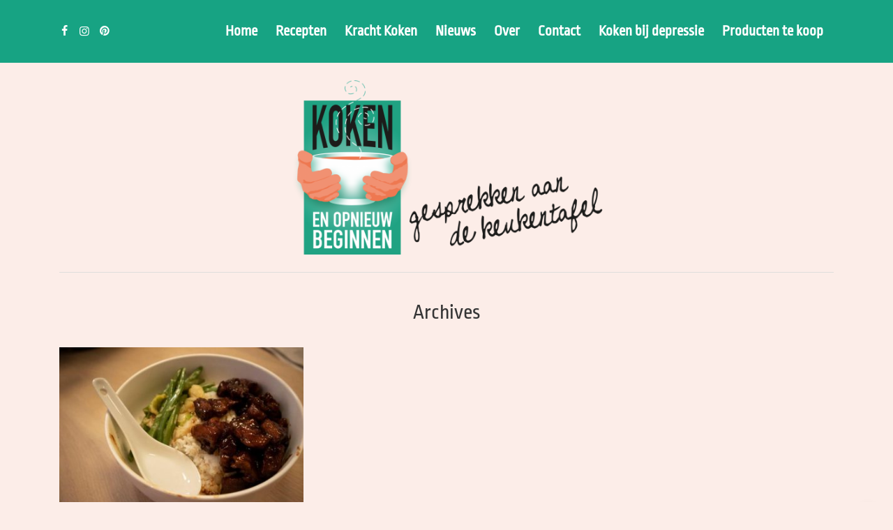

--- FILE ---
content_type: text/html; charset=UTF-8
request_url: http://www.kokenenopnieuwbeginnen.nl/ingredient/kippenbouillon-of-een-halve-rauwe-kip-of-2-grote-kippenbouten/
body_size: 44940
content:
<!DOCTYPE html>
<html lang="nl">
<head>  
	<meta charset="UTF-8">
	<meta name="viewport" content="width=device-width, initial-scale=1">
	<link rel="profile" href="http://gmpg.org/xfn/11">
			<meta name='robots' content='index, follow, max-image-preview:large, max-snippet:-1, max-video-preview:-1' />

	<!-- This site is optimized with the Yoast SEO plugin v18.0 - https://yoast.com/wordpress/plugins/seo/ -->
	<title>kippenbouillon of een halve rauwe kip of 2 grote kippenbouten. Archieven | Koken en opnieuw beginnen</title>
	<link rel="canonical" href="https://www.kokenenopnieuwbeginnen.nl/ingredient/kippenbouillon-of-een-halve-rauwe-kip-of-2-grote-kippenbouten/" />
	<meta property="og:locale" content="nl_NL" />
	<meta property="og:type" content="article" />
	<meta property="og:title" content="kippenbouillon of een halve rauwe kip of 2 grote kippenbouten. Archieven | Koken en opnieuw beginnen" />
	<meta property="og:url" content="https://www.kokenenopnieuwbeginnen.nl/ingredient/kippenbouillon-of-een-halve-rauwe-kip-of-2-grote-kippenbouten/" />
	<meta property="og:site_name" content="Koken en opnieuw beginnen" />
	<meta name="twitter:card" content="summary_large_image" />
	<script type="application/ld+json" class="yoast-schema-graph">{"@context":"https://schema.org","@graph":[{"@type":"Organization","@id":"https://www.kokenenopnieuwbeginnen.nl/#organization","name":"Koken en Opnieuw Beginnen","url":"https://www.kokenenopnieuwbeginnen.nl/","sameAs":["https://www.facebook.com/kokenenopnieuwbeginnen/"],"logo":{"@type":"ImageObject","@id":"https://www.kokenenopnieuwbeginnen.nl/#logo","inLanguage":"nl","url":"https://www.kokenenopnieuwbeginnen.nl/wp-content/uploads/2019/04/achtergrond_keob.jpg","contentUrl":"https://www.kokenenopnieuwbeginnen.nl/wp-content/uploads/2019/04/achtergrond_keob.jpg","width":2048,"height":1448,"caption":"Koken en Opnieuw Beginnen"},"image":{"@id":"https://www.kokenenopnieuwbeginnen.nl/#logo"}},{"@type":"WebSite","@id":"https://www.kokenenopnieuwbeginnen.nl/#website","url":"https://www.kokenenopnieuwbeginnen.nl/","name":"Koken en opnieuw beginnen","description":"gesprekken aan de keukentafel","publisher":{"@id":"https://www.kokenenopnieuwbeginnen.nl/#organization"},"potentialAction":[{"@type":"SearchAction","target":{"@type":"EntryPoint","urlTemplate":"https://www.kokenenopnieuwbeginnen.nl/?s={search_term_string}"},"query-input":"required name=search_term_string"}],"inLanguage":"nl"},{"@type":"CollectionPage","@id":"https://www.kokenenopnieuwbeginnen.nl/ingredient/kippenbouillon-of-een-halve-rauwe-kip-of-2-grote-kippenbouten/#webpage","url":"https://www.kokenenopnieuwbeginnen.nl/ingredient/kippenbouillon-of-een-halve-rauwe-kip-of-2-grote-kippenbouten/","name":"kippenbouillon of een halve rauwe kip of 2 grote kippenbouten. Archieven | Koken en opnieuw beginnen","isPartOf":{"@id":"https://www.kokenenopnieuwbeginnen.nl/#website"},"breadcrumb":{"@id":"https://www.kokenenopnieuwbeginnen.nl/ingredient/kippenbouillon-of-een-halve-rauwe-kip-of-2-grote-kippenbouten/#breadcrumb"},"inLanguage":"nl","potentialAction":[{"@type":"ReadAction","target":["https://www.kokenenopnieuwbeginnen.nl/ingredient/kippenbouillon-of-een-halve-rauwe-kip-of-2-grote-kippenbouten/"]}]},{"@type":"BreadcrumbList","@id":"https://www.kokenenopnieuwbeginnen.nl/ingredient/kippenbouillon-of-een-halve-rauwe-kip-of-2-grote-kippenbouten/#breadcrumb","itemListElement":[{"@type":"ListItem","position":1,"name":"Home","item":"https://www.kokenenopnieuwbeginnen.nl/"},{"@type":"ListItem","position":2,"name":"kippenbouillon of een halve rauwe kip of 2 grote kippenbouten."}]}]}</script>
	<!-- / Yoast SEO plugin. -->


<link rel='dns-prefetch' href='//fonts.googleapis.com' />
<link rel='dns-prefetch' href='//s.w.org' />
<link rel="alternate" type="application/rss+xml" title="Koken en opnieuw beginnen &raquo; Feed" href="http://www.kokenenopnieuwbeginnen.nl/feed/" />
<link rel="alternate" type="application/rss+xml" title="Koken en opnieuw beginnen &raquo; Reactiesfeed" href="http://www.kokenenopnieuwbeginnen.nl/comments/feed/" />
<link rel="alternate" type="application/rss+xml" title="Feed Koken en opnieuw beginnen &raquo; kippenbouillon of een halve rauwe kip of 2 grote kippenbouten. Ingrediënt" href="http://www.kokenenopnieuwbeginnen.nl/ingredient/kippenbouillon-of-een-halve-rauwe-kip-of-2-grote-kippenbouten/feed/" />
<script type="text/javascript">
window._wpemojiSettings = {"baseUrl":"https:\/\/s.w.org\/images\/core\/emoji\/13.1.0\/72x72\/","ext":".png","svgUrl":"https:\/\/s.w.org\/images\/core\/emoji\/13.1.0\/svg\/","svgExt":".svg","source":{"concatemoji":"http:\/\/www.kokenenopnieuwbeginnen.nl\/wp-includes\/js\/wp-emoji-release.min.js?ver=5.9.12"}};
/*! This file is auto-generated */
!function(e,a,t){var n,r,o,i=a.createElement("canvas"),p=i.getContext&&i.getContext("2d");function s(e,t){var a=String.fromCharCode;p.clearRect(0,0,i.width,i.height),p.fillText(a.apply(this,e),0,0);e=i.toDataURL();return p.clearRect(0,0,i.width,i.height),p.fillText(a.apply(this,t),0,0),e===i.toDataURL()}function c(e){var t=a.createElement("script");t.src=e,t.defer=t.type="text/javascript",a.getElementsByTagName("head")[0].appendChild(t)}for(o=Array("flag","emoji"),t.supports={everything:!0,everythingExceptFlag:!0},r=0;r<o.length;r++)t.supports[o[r]]=function(e){if(!p||!p.fillText)return!1;switch(p.textBaseline="top",p.font="600 32px Arial",e){case"flag":return s([127987,65039,8205,9895,65039],[127987,65039,8203,9895,65039])?!1:!s([55356,56826,55356,56819],[55356,56826,8203,55356,56819])&&!s([55356,57332,56128,56423,56128,56418,56128,56421,56128,56430,56128,56423,56128,56447],[55356,57332,8203,56128,56423,8203,56128,56418,8203,56128,56421,8203,56128,56430,8203,56128,56423,8203,56128,56447]);case"emoji":return!s([10084,65039,8205,55357,56613],[10084,65039,8203,55357,56613])}return!1}(o[r]),t.supports.everything=t.supports.everything&&t.supports[o[r]],"flag"!==o[r]&&(t.supports.everythingExceptFlag=t.supports.everythingExceptFlag&&t.supports[o[r]]);t.supports.everythingExceptFlag=t.supports.everythingExceptFlag&&!t.supports.flag,t.DOMReady=!1,t.readyCallback=function(){t.DOMReady=!0},t.supports.everything||(n=function(){t.readyCallback()},a.addEventListener?(a.addEventListener("DOMContentLoaded",n,!1),e.addEventListener("load",n,!1)):(e.attachEvent("onload",n),a.attachEvent("onreadystatechange",function(){"complete"===a.readyState&&t.readyCallback()})),(n=t.source||{}).concatemoji?c(n.concatemoji):n.wpemoji&&n.twemoji&&(c(n.twemoji),c(n.wpemoji)))}(window,document,window._wpemojiSettings);
</script>
<style type="text/css">
img.wp-smiley,
img.emoji {
	display: inline !important;
	border: none !important;
	box-shadow: none !important;
	height: 1em !important;
	width: 1em !important;
	margin: 0 0.07em !important;
	vertical-align: -0.1em !important;
	background: none !important;
	padding: 0 !important;
}
</style>
	<link rel='stylesheet' id='wp-block-library-css'  href='http://www.kokenenopnieuwbeginnen.nl/wp-includes/css/dist/block-library/style.min.css?ver=5.9.12' type='text/css' media='all' />
<style id='global-styles-inline-css' type='text/css'>
body{--wp--preset--color--black: #000000;--wp--preset--color--cyan-bluish-gray: #abb8c3;--wp--preset--color--white: #ffffff;--wp--preset--color--pale-pink: #f78da7;--wp--preset--color--vivid-red: #cf2e2e;--wp--preset--color--luminous-vivid-orange: #ff6900;--wp--preset--color--luminous-vivid-amber: #fcb900;--wp--preset--color--light-green-cyan: #7bdcb5;--wp--preset--color--vivid-green-cyan: #00d084;--wp--preset--color--pale-cyan-blue: #8ed1fc;--wp--preset--color--vivid-cyan-blue: #0693e3;--wp--preset--color--vivid-purple: #9b51e0;--wp--preset--color--green: #4eb56b;--wp--preset--color--orange: #f87219;--wp--preset--color--blue: #609ddc;--wp--preset--color--pink: #dc597d;--wp--preset--color--light: #f6f7f2;--wp--preset--color--dark-brown: #4e3b32;--wp--preset--gradient--vivid-cyan-blue-to-vivid-purple: linear-gradient(135deg,rgba(6,147,227,1) 0%,rgb(155,81,224) 100%);--wp--preset--gradient--light-green-cyan-to-vivid-green-cyan: linear-gradient(135deg,rgb(122,220,180) 0%,rgb(0,208,130) 100%);--wp--preset--gradient--luminous-vivid-amber-to-luminous-vivid-orange: linear-gradient(135deg,rgba(252,185,0,1) 0%,rgba(255,105,0,1) 100%);--wp--preset--gradient--luminous-vivid-orange-to-vivid-red: linear-gradient(135deg,rgba(255,105,0,1) 0%,rgb(207,46,46) 100%);--wp--preset--gradient--very-light-gray-to-cyan-bluish-gray: linear-gradient(135deg,rgb(238,238,238) 0%,rgb(169,184,195) 100%);--wp--preset--gradient--cool-to-warm-spectrum: linear-gradient(135deg,rgb(74,234,220) 0%,rgb(151,120,209) 20%,rgb(207,42,186) 40%,rgb(238,44,130) 60%,rgb(251,105,98) 80%,rgb(254,248,76) 100%);--wp--preset--gradient--blush-light-purple: linear-gradient(135deg,rgb(255,206,236) 0%,rgb(152,150,240) 100%);--wp--preset--gradient--blush-bordeaux: linear-gradient(135deg,rgb(254,205,165) 0%,rgb(254,45,45) 50%,rgb(107,0,62) 100%);--wp--preset--gradient--luminous-dusk: linear-gradient(135deg,rgb(255,203,112) 0%,rgb(199,81,192) 50%,rgb(65,88,208) 100%);--wp--preset--gradient--pale-ocean: linear-gradient(135deg,rgb(255,245,203) 0%,rgb(182,227,212) 50%,rgb(51,167,181) 100%);--wp--preset--gradient--electric-grass: linear-gradient(135deg,rgb(202,248,128) 0%,rgb(113,206,126) 100%);--wp--preset--gradient--midnight: linear-gradient(135deg,rgb(2,3,129) 0%,rgb(40,116,252) 100%);--wp--preset--duotone--dark-grayscale: url('#wp-duotone-dark-grayscale');--wp--preset--duotone--grayscale: url('#wp-duotone-grayscale');--wp--preset--duotone--purple-yellow: url('#wp-duotone-purple-yellow');--wp--preset--duotone--blue-red: url('#wp-duotone-blue-red');--wp--preset--duotone--midnight: url('#wp-duotone-midnight');--wp--preset--duotone--magenta-yellow: url('#wp-duotone-magenta-yellow');--wp--preset--duotone--purple-green: url('#wp-duotone-purple-green');--wp--preset--duotone--blue-orange: url('#wp-duotone-blue-orange');--wp--preset--font-size--small: 13px;--wp--preset--font-size--medium: 20px;--wp--preset--font-size--large: 36px;--wp--preset--font-size--x-large: 42px;}.has-black-color{color: var(--wp--preset--color--black) !important;}.has-cyan-bluish-gray-color{color: var(--wp--preset--color--cyan-bluish-gray) !important;}.has-white-color{color: var(--wp--preset--color--white) !important;}.has-pale-pink-color{color: var(--wp--preset--color--pale-pink) !important;}.has-vivid-red-color{color: var(--wp--preset--color--vivid-red) !important;}.has-luminous-vivid-orange-color{color: var(--wp--preset--color--luminous-vivid-orange) !important;}.has-luminous-vivid-amber-color{color: var(--wp--preset--color--luminous-vivid-amber) !important;}.has-light-green-cyan-color{color: var(--wp--preset--color--light-green-cyan) !important;}.has-vivid-green-cyan-color{color: var(--wp--preset--color--vivid-green-cyan) !important;}.has-pale-cyan-blue-color{color: var(--wp--preset--color--pale-cyan-blue) !important;}.has-vivid-cyan-blue-color{color: var(--wp--preset--color--vivid-cyan-blue) !important;}.has-vivid-purple-color{color: var(--wp--preset--color--vivid-purple) !important;}.has-black-background-color{background-color: var(--wp--preset--color--black) !important;}.has-cyan-bluish-gray-background-color{background-color: var(--wp--preset--color--cyan-bluish-gray) !important;}.has-white-background-color{background-color: var(--wp--preset--color--white) !important;}.has-pale-pink-background-color{background-color: var(--wp--preset--color--pale-pink) !important;}.has-vivid-red-background-color{background-color: var(--wp--preset--color--vivid-red) !important;}.has-luminous-vivid-orange-background-color{background-color: var(--wp--preset--color--luminous-vivid-orange) !important;}.has-luminous-vivid-amber-background-color{background-color: var(--wp--preset--color--luminous-vivid-amber) !important;}.has-light-green-cyan-background-color{background-color: var(--wp--preset--color--light-green-cyan) !important;}.has-vivid-green-cyan-background-color{background-color: var(--wp--preset--color--vivid-green-cyan) !important;}.has-pale-cyan-blue-background-color{background-color: var(--wp--preset--color--pale-cyan-blue) !important;}.has-vivid-cyan-blue-background-color{background-color: var(--wp--preset--color--vivid-cyan-blue) !important;}.has-vivid-purple-background-color{background-color: var(--wp--preset--color--vivid-purple) !important;}.has-black-border-color{border-color: var(--wp--preset--color--black) !important;}.has-cyan-bluish-gray-border-color{border-color: var(--wp--preset--color--cyan-bluish-gray) !important;}.has-white-border-color{border-color: var(--wp--preset--color--white) !important;}.has-pale-pink-border-color{border-color: var(--wp--preset--color--pale-pink) !important;}.has-vivid-red-border-color{border-color: var(--wp--preset--color--vivid-red) !important;}.has-luminous-vivid-orange-border-color{border-color: var(--wp--preset--color--luminous-vivid-orange) !important;}.has-luminous-vivid-amber-border-color{border-color: var(--wp--preset--color--luminous-vivid-amber) !important;}.has-light-green-cyan-border-color{border-color: var(--wp--preset--color--light-green-cyan) !important;}.has-vivid-green-cyan-border-color{border-color: var(--wp--preset--color--vivid-green-cyan) !important;}.has-pale-cyan-blue-border-color{border-color: var(--wp--preset--color--pale-cyan-blue) !important;}.has-vivid-cyan-blue-border-color{border-color: var(--wp--preset--color--vivid-cyan-blue) !important;}.has-vivid-purple-border-color{border-color: var(--wp--preset--color--vivid-purple) !important;}.has-vivid-cyan-blue-to-vivid-purple-gradient-background{background: var(--wp--preset--gradient--vivid-cyan-blue-to-vivid-purple) !important;}.has-light-green-cyan-to-vivid-green-cyan-gradient-background{background: var(--wp--preset--gradient--light-green-cyan-to-vivid-green-cyan) !important;}.has-luminous-vivid-amber-to-luminous-vivid-orange-gradient-background{background: var(--wp--preset--gradient--luminous-vivid-amber-to-luminous-vivid-orange) !important;}.has-luminous-vivid-orange-to-vivid-red-gradient-background{background: var(--wp--preset--gradient--luminous-vivid-orange-to-vivid-red) !important;}.has-very-light-gray-to-cyan-bluish-gray-gradient-background{background: var(--wp--preset--gradient--very-light-gray-to-cyan-bluish-gray) !important;}.has-cool-to-warm-spectrum-gradient-background{background: var(--wp--preset--gradient--cool-to-warm-spectrum) !important;}.has-blush-light-purple-gradient-background{background: var(--wp--preset--gradient--blush-light-purple) !important;}.has-blush-bordeaux-gradient-background{background: var(--wp--preset--gradient--blush-bordeaux) !important;}.has-luminous-dusk-gradient-background{background: var(--wp--preset--gradient--luminous-dusk) !important;}.has-pale-ocean-gradient-background{background: var(--wp--preset--gradient--pale-ocean) !important;}.has-electric-grass-gradient-background{background: var(--wp--preset--gradient--electric-grass) !important;}.has-midnight-gradient-background{background: var(--wp--preset--gradient--midnight) !important;}.has-small-font-size{font-size: var(--wp--preset--font-size--small) !important;}.has-medium-font-size{font-size: var(--wp--preset--font-size--medium) !important;}.has-large-font-size{font-size: var(--wp--preset--font-size--large) !important;}.has-x-large-font-size{font-size: var(--wp--preset--font-size--x-large) !important;}
</style>
<link rel='stylesheet' id='contact-form-7-css'  href='http://www.kokenenopnieuwbeginnen.nl/wp-content/plugins/contact-form-7/includes/css/styles.css?ver=5.5.4' type='text/css' media='all' />
<link rel='stylesheet' id='wpurp_style_minified-css'  href='http://www.kokenenopnieuwbeginnen.nl/wp-content/plugins/wp-ultimate-recipe/assets/wpurp-public-forced.css?ver=3.13.0' type='text/css' media='all' />
<link rel='stylesheet' id='wpurp_style2-css'  href='https://fonts.googleapis.com/css?family=Open+Sans&#038;ver=3.13.0' type='text/css' media='all' />
<link rel='stylesheet' id='bootstrap-css'  href='http://www.kokenenopnieuwbeginnen.nl/wp-content/themes/lami/assets/css/bootstrap.min.css?ver=5.9.12' type='text/css' media='all' />
<link rel='stylesheet' id='deo-font-icons-css'  href='http://www.kokenenopnieuwbeginnen.nl/wp-content/themes/lami/assets/css/font-icons.css?ver=5.9.12' type='text/css' media='all' />
<link rel='stylesheet' id='deo-parent-styles-css'  href='http://www.kokenenopnieuwbeginnen.nl/wp-content/themes/lami/style.css?ver=5.9.12' type='text/css' media='all' />
<link rel='stylesheet' id='deo-styles-css'  href='http://www.kokenenopnieuwbeginnen.nl/wp-content/themes/lami-child/style.css?ver=5.9.12' type='text/css' media='all' />
<link rel='stylesheet' id='kirki-styles-deo_config-css'  href='http://www.kokenenopnieuwbeginnen.nl/wp-content/plugins/kirki-3.0.35.3/assets/css/kirki-styles.css?ver=3.0.35.3' type='text/css' media='all' />
<style id='kirki-styles-deo_config-inline-css' type='text/css'>
@media (min-width: 992px){.nav__menu > li > a, .nav__socials, .nav__search .search-form{line-height:90px;}.nav, .nav--sticky{height:90px;}}a, .loader, .entry__meta__category:hover, .hero__slide__entry__title a:hover, .copyright a, .copyright a:hover, .socials a:hover, .widget a:hover, .owl-next:hover i, .owl-prev:hover i, .socials--nobase a:hover, .entry__title:hover a, .entry__meta li a:hover, .instagram-feed > p a:hover, .entry-tags a:hover, .related-posts__entry-title a:hover, .comment-edit-link, .nav__menu > li > a:hover, .nav__menu > .active > a, .nav__dropdown-menu > li > a:hover, .nav__dropdown-submenu > .nav__dropdown-menu > li > a:hover{color:#f07952;}.btn:hover, .btn-color, .btn-button:hover, .btn-button:focus, .pagination__link a, .entry__img-holder .entry__meta__category:hover, .owl-page.active span, .owl-carousel.dark-dots .owl-page.active span, .mc4wp-form-fields input[type=submit], .widget_tag_cloud a:hover, .nav__icon-toggle:focus .nav__icon-toggle-bar, .nav__icon-toggle:hover .nav__icon-toggle-bar, #back-to-top:hover, .wpurp-recipe-print-button{background-color:#f07952;}input:focus, textarea:focus, .entry__read-more{border-color:#f07952;}.entry__meta__category, .wpurp-box .wpurp-title{color:#17a383;}.entry__img-holder .entry__meta__category{background-color:#17a383;}h1,h2,h3,h4,h5,h6{color:#353535;}body, .widget_categories li a, .newsletter-wide__text p, .wpurp-recipe-ingredient-name a{color:#474747;}.nav__menu > li > a{color:#ffffff;}.entry__meta li, .entry__meta__date, .entry__meta__likes, .entry__meta__comments, .entry__footer a{color:#868686;}.sidebar .widget_mc4wp_form_widget{background-color:#f8a848;}body.bg-light{background-color:#fcede8;}h1,h2,h3,h4,h5,h6, .wpurp-recipe-title{font-family:"Ropa Sans", Helvetica, Arial, sans-serif;font-weight:400;line-height:1.3;}h1{font-size:30px;}h2{font-size:26px;}h3{font-size:24px;}h4{font-size:22px;}h5{font-size:18px;}h6{font-size:15px;}.nav__menu > li > a, .nav__dropdown-menu > li > a, .nav__dropdown-submenu > .nav__dropdown-menu > li > a{font-family:"Ropa Sans", Helvetica, Arial, sans-serif;font-weight:400;}.entry__meta__date, .entry__meta__likes, .entry__meta__comments{font-size:13px;}body, .entry__article{font-family:Montserrat, Helvetica, Arial, sans-serif;font-size:16px;font-weight:400;line-height:1.5;}
</style>
<script type='text/javascript' src='http://www.kokenenopnieuwbeginnen.nl/wp-includes/js/jquery/jquery.min.js?ver=3.6.0' id='jquery-core-js'></script>
<script type='text/javascript' src='http://www.kokenenopnieuwbeginnen.nl/wp-includes/js/jquery/jquery-migrate.min.js?ver=3.3.2' id='jquery-migrate-js'></script>
<link rel="https://api.w.org/" href="http://www.kokenenopnieuwbeginnen.nl/wp-json/" /><link rel="alternate" type="application/json" href="http://www.kokenenopnieuwbeginnen.nl/wp-json/wp/v2/ingredient/116" /><link rel="EditURI" type="application/rsd+xml" title="RSD" href="http://www.kokenenopnieuwbeginnen.nl/xmlrpc.php?rsd" />
<link rel="wlwmanifest" type="application/wlwmanifest+xml" href="http://www.kokenenopnieuwbeginnen.nl/wp-includes/wlwmanifest.xml" /> 
<meta name="generator" content="WordPress 5.9.12" />
<style type="text/css" id="custom-background-css">
body.custom-background { background-color: #ffffff; }
</style>
	<link rel="icon" href="http://www.kokenenopnieuwbeginnen.nl/wp-content/uploads/2019/04/cropped-logo_keob_favicon-32x32.png" sizes="32x32" />
<link rel="icon" href="http://www.kokenenopnieuwbeginnen.nl/wp-content/uploads/2019/04/cropped-logo_keob_favicon-192x192.png" sizes="192x192" />
<link rel="apple-touch-icon" href="http://www.kokenenopnieuwbeginnen.nl/wp-content/uploads/2019/04/cropped-logo_keob_favicon-180x180.png" />
<meta name="msapplication-TileImage" content="http://www.kokenenopnieuwbeginnen.nl/wp-content/uploads/2019/04/cropped-logo_keob_favicon-270x270.png" />
		<style type="text/css" id="wp-custom-css">
			/*achtergrond kleur body aangepast*/
body.custom-background{
	
	background-color:#fcede8;	
}

/*font-size in de menu vergroten en font-color aangepast naar wit*/

ul .menu-item a{
	color:#ffffff;
	font-weight: 700;
	font-size: 1.3em;
	
}

.flex-child.nav__socials.socials.socials--nobase.clearfix a{
		color:#ffffff;
}

/*dropdown menu font-color naar groen aangepast*/

.nav__dropdown-menu > li > a, .nav__dropdown-submenu > .nav__dropdown-menu > li > a
{
	
	color:#17a383;
	
}
/*achtergrond header kleur aangepast*/

header.nav, div.container .relative {
	background-color: #17a383;
	
}
/*zoekveld aangepast groter en een andere achtergrondkleur
form.search-form.relative input.search-input{
	background-color:#77c4b6;
	color:#ffffff;
	font-size: 1em;
	height:	5.6em;
	
}
*/
/* dit stukje werkt niet om lettertype wit te krijgen
li#menu-item-387.menu-item, .menu-item-type-custom, .menu-item-object-custom, .current-menu-item, .current_page_item, .menu-item-home, .active{
		color: #ffffff;

}
*/


/*logo formaat groter maken*/
.logo-wrap{
	padding: 25px;
}

.logo, .logo--dark{
	max-height: 250px;
	max-width: 463px;
}

/*intro*/
h1.widget-title.newsletter-wide__title{
	color: #17a383; 
	font-weight: bold; 
	font-size: 2.5em; 
	line-height: 1.7;}
p.widget-intro.newsletter-wide__intro{
	color: #17a383; 
	font-size: 1.6em; 
	line-height: 1.7;}

.widget_categories, li{
	color: rgba(23, 163, 131, 0.1);
}
/*probeersel om de achtergrond van de intro aan te passen*/
/*
.container, .row{ background-color: #ffffff;}
*/

.hero__slide__entry__title{
	font-weight: 700;
	font-size: 1.8em;
	
}

.widget-title{
	color: #f07952;
	font-weight: 700;

}

/*widget -contact opnemen- achtergrondkleur en titelkleur veranderen met button-versie*/
aside#custom_html-2{
	
	background-color: #f8a848;
}

aside#custom_html-2 h4.widget-title{
	
	color: #ffffff;
}

aside#custom_html-2 a.wp-block-button__link{
	background-color: #17a383;
	color: #ffffff;
}
aside#custom_html-2 a.wp-block-button__link:hover{
	background-color: #f07952;
	color: #ffffff;
}

/*receptnamen dikkere fonts*/
h2.entry__title{
		font-weight: 700;


}

/*receptnamen dikkere fonts onder populaire berichten*/
h3.widget-popular-posts__entry-title{
		font-weight: 700;
	
}

/*werk niet lijn onder categorieën
li .cat-item {
	border-color: #e7f4f1;
	color: #f07952;	
}
*/

/*lijn boven data bij recepten en berichten
.entry__footer{
		border-color: #e7f4f1;

}
*/

/*bij recepten ul li in volle kleur*/
ul li{

	color: #17a383;
	
}


/*bij recepten ol li-cijfers in volle kleur*/
ol li{

	color: #17a383;
	
}

/*bij recepten instructie in volle kleur*/
.wpurp-recipe-instruction-text{
	color: #17a383;
	
}


/*bij recepten commentaar in volle kleur*/
.comment-content{
	color: #17a383;

}

blockquote.wp-block-quote, .is-style-default p{

		color: #17a383;

}
/*quotes zwarte tekst omgezet naar keob-groen*/
blockquote.wp-block-quote p{

		color: #17a383;

}
@media screen and ( max-width: 960px) {
	/*intro*/
	
.widget_mc4wp_form_widget, .newsletter-wide, .widget_text{
		padding-top: 60px;
	}
	
	h1.widget-title.newsletter-wide__title{
		font-size: 1.8em
		
		
	}
	p.widget-intro.newsletter-wide__intro{
	font-size: 1.1em; 		
	}
}
@media screen and ( max-width: 786px) {
	/*logo*/
	.logo, .logo--dark{
		max-height: 70%;
		max-width: 70%;
	}
		/*intro*/
	h1.widget-title.newsletter-wide__title{
		font-size: 1.5em
		
		
	}
	.widget_mc4wp_form_widget, .newsletter-wide, .widget_text{
		padding-top: 40px;
	}
	
	p.widget-intro.newsletter-wide__intro{
	font-size: 1em; 		
	}
}

		</style>
		</head>

<body class="archive tax-ingredient term-kippenbouillon-of-een-halve-rauwe-kip-of-2-grote-kippenbouten term-116 custom-background wp-embed-responsive bg-light" >
	
	<!-- Preloader -->
			<div class="loader-mask">
			<div class="loader">
				<div></div>
			</div>
		</div>
	
	<!-- Navigation -->
	<header class="nav">  
		<div class="nav__holder nav--sticky" >
			<div class="container relative">
				<div class="flex-parent">

					<!-- Nav-header -->
					<div class="nav__header clearfix">
						<button type="button" class="nav__icon-toggle" id="nav__icon-toggle" data-toggle="collapse" data-target="#navbar-collapse">
							<span class="sr-only">Toggle navigation</span>
							<span class="nav__icon-toggle-bar"></span>
							<span class="nav__icon-toggle-bar"></span>
							<span class="nav__icon-toggle-bar"></span>
						</button>
					</div> <!-- end nav-header -->

					
											<!-- Socials -->
						<div class="flex-child nav__socials socials socials--nobase clearfix">
							<div class="socials "><a class="social social-facebook" href="https://www.facebook.com/Koken-en-opnieuw-beginnen-2377492532518549/" title="Facebook" target="_blank"><i class="ui-facebook"></i></a><a class="social social-instagram" href="https://www.instagram.com/kokenenopnieuwbeginnen/" title="Instagram" target="_blank"><i class="ui-instagram"></i></a><a class="social social-pinterest" href="https://www.pinterest.com/kokenenopnieuwbeginnen/" title="Pinterest" target="_blank"><i class="ui-pinterest"></i></a></div>						</div>
					

					<!-- Nav-wrap -->
					<nav id="navbar-collapse" class="flex-child nav__wrap collapse navbar-collapse">
					<ul id="menu-main" class="nav__menu"><li id="menu-item-6" class="menu-item menu-item-type-custom menu-item-object-custom menu-item-6"><a href="https://kokenenopnieuwbeginnen.nl/">Home</a></li>
<li id="menu-item-649" class="menu-item menu-item-type-taxonomy menu-item-object-category menu-item-has-children nav__dropdown menu-item-649"><a href="http://www.kokenenopnieuwbeginnen.nl/category/recepten/">Recepten</a><i class="ui-arrow-down nav__dropdown-trigger"></i>
<ul class="nav__dropdown-menu depth_0">
	<li id="menu-item-521" class="menu-item menu-item-type-post_type menu-item-object-page menu-item-521"><a href="http://www.kokenenopnieuwbeginnen.nl/over-koken-recepten-en-meer/">Over koken, recepten en meer</a></li>
	<li id="menu-item-1373" class="menu-item menu-item-type-taxonomy menu-item-object-category menu-item-1373"><a href="http://www.kokenenopnieuwbeginnen.nl/category/recepten/indisch-recepten/">Indisch</a></li>
	<li id="menu-item-367" class="menu-item menu-item-type-taxonomy menu-item-object-category menu-item-367"><a href="http://www.kokenenopnieuwbeginnen.nl/category/soepen/">Soepen</a></li>
	<li id="menu-item-368" class="menu-item menu-item-type-taxonomy menu-item-object-category menu-item-368"><a href="http://www.kokenenopnieuwbeginnen.nl/category/cakes/">Cakes</a></li>
	<li id="menu-item-369" class="menu-item menu-item-type-taxonomy menu-item-object-category menu-item-369"><a href="http://www.kokenenopnieuwbeginnen.nl/category/ramen/">Ramen</a></li>
	<li id="menu-item-390" class="menu-item menu-item-type-taxonomy menu-item-object-category menu-item-390"><a href="http://www.kokenenopnieuwbeginnen.nl/category/special/">Special</a></li>
</ul>
</li>
<li id="menu-item-769" class="menu-item menu-item-type-taxonomy menu-item-object-category menu-item-has-children nav__dropdown menu-item-769"><a href="http://www.kokenenopnieuwbeginnen.nl/category/kracht-koken/">Kracht Koken</a><i class="ui-arrow-down nav__dropdown-trigger"></i>
<ul class="nav__dropdown-menu depth_0">
	<li id="menu-item-770" class="menu-item menu-item-type-post_type menu-item-object-page menu-item-770"><a href="http://www.kokenenopnieuwbeginnen.nl/krachtkoken/">Koken bij depressie</a></li>
	<li id="menu-item-771" class="menu-item menu-item-type-taxonomy menu-item-object-category menu-item-771"><a href="http://www.kokenenopnieuwbeginnen.nl/category/kracht-koken/">Recepten</a></li>
</ul>
</li>
<li id="menu-item-768" class="menu-item menu-item-type-taxonomy menu-item-object-category menu-item-768"><a href="http://www.kokenenopnieuwbeginnen.nl/category/nieuws/">Nieuws</a></li>
<li id="menu-item-357" class="menu-item menu-item-type-post_type menu-item-object-page menu-item-357"><a href="http://www.kokenenopnieuwbeginnen.nl/over/">Over</a></li>
<li id="menu-item-15" class="menu-item menu-item-type-post_type menu-item-object-page menu-item-15"><a href="http://www.kokenenopnieuwbeginnen.nl/contact/">Contact</a></li>
<li id="menu-item-1372" class="menu-item menu-item-type-post_type menu-item-object-page menu-item-1372"><a href="http://www.kokenenopnieuwbeginnen.nl/krachtkoken/">Koken bij depressie</a></li>
<li id="menu-item-1394" class="menu-item menu-item-type-post_type menu-item-object-page menu-item-1394"><a href="http://www.kokenenopnieuwbeginnen.nl/te-koop/">Producten te koop</a></li>
</ul>
						
					</nav> <!-- end nav-wrap -->
					
								
				</div> <!-- end flex-parent -->
			</div> <!-- end container -->
		</div> <!-- end nav-holder -->
	</header> <!-- end navigation -->


	<!-- Logo -->
	<div class="logo-wrap">
		<div class="d-none">
			<h1>Koken en opnieuw beginnen</h1>
		</div>
		<a href="http://www.kokenenopnieuwbeginnen.nl/" class="logo__link">
							<img src="https://www.kokenenopnieuwbeginnen.nl/wp-content/uploads/2019/06/logo_keob_slogan-r-kl.png" srcset="https://www.kokenenopnieuwbeginnen.nl/wp-content/uploads/2019/06/logo_keob_slogan-r-kl.png 1x, https://www.kokenenopnieuwbeginnen.nl/wp-content/uploads/2019/06/logo_keob_slogan-r-kl.png 2x" class="logo logo--dark" alt="logo">
					</a>
	</div>

	<main class="main oh">
<!-- Page Title -->
<div class="container">
	<div class="page-title text-center">
		<h1>
			Archives			
					</h1>
	</div>
</div> <!-- .page title -->

<section class="section-wrap section-blog pt-0 pb-50">
	<div class="container">
		<div class="row" id="isotope-grid">

			
				<div class="col-lg-4 col-sm-6 col-xs-12">            
					
<article id="post-323" class="entry post-323 recipe type-recipe status-publish has-post-thumbnail hentry category-recepten category-soepen ingredient-bosuitjes ingredient-eventueel-wat-gebakken-uitjes ingredient-fijngesneden-koriander-naar-smaak ingredient-gekookt-eitje-of-iets-anders-van-eiwitten ingredient-gember ingredient-kippenbouillon-of-een-halve-rauwe-kip-of-2-grote-kippenbouten ingredient-knoflook-of-1-bolletje-chinese-knoflook ingredient-noedels-die-u-lekker-vindt ingredient-paksoi-of-ijsbergsalade ingredient-tauge ingredient-visballetjes-of-en-ongeveer-10-wantans-keuze-uit-varkensvlees-of-kip ingredient-vissaus-sojasaus course-hoofdgerecht cuisine-aziatisch rating-0-sterren post type-post">

  <!-- Post thumb -->
      <div class="entry__img-holder">
      <a href="http://www.kokenenopnieuwbeginnen.nl/recipe/bamisoep/">
        <img width="387" height="272" src="http://www.kokenenopnieuwbeginnen.nl/wp-content/uploads/2019/04/bamisoep11_0157-387x272.jpg" class="entry__img" alt="Bamisoep Koken en opnieuw beginnen" loading="lazy" srcset="http://www.kokenenopnieuwbeginnen.nl/wp-content/uploads/2019/04/bamisoep11_0157-387x272.jpg 387w, http://www.kokenenopnieuwbeginnen.nl/wp-content/uploads/2019/04/bamisoep11_0157-92x65.jpg 92w, http://www.kokenenopnieuwbeginnen.nl/wp-content/uploads/2019/04/bamisoep11_0157-814x571.jpg 814w" sizes="(max-width: 387px) 100vw, 387px" />      </a>
    </div>
  
  <!-- Content -->
  <div class="entry__body">
    <div class="entry__header">

      <!-- Category -->
      <a href="http://www.kokenenopnieuwbeginnen.nl/category/recepten/" class="entry__meta__category">Recepten</a>, <a href="http://www.kokenenopnieuwbeginnen.nl/category/soepen/" class="entry__meta__category">Soepen</a>
      <!-- Title -->
      <h2 class="entry__title"><a href="http://www.kokenenopnieuwbeginnen.nl/recipe/bamisoep/">Recept voor bami soep voor twee hongerige personen</a></h2>
    </div>
    <div class="entry__footer clearfix">
      <span class="entry__meta__date">17/04/2019</span>
      <ul class="entry__meta entry__meta--right">
        <li><a href="http://www.kokenenopnieuwbeginnen.nl/wp-admin/admin-ajax.php?action=deo_process_simple_like&post_id=323&nonce=508e75b86f&is_comment=0&disabled=true" class="entry__meta__likes sl-button sl-button-323" data-nonce="508e75b86f" data-post-id="323" data-iscomment="0" title="Like"><span class="sl-icon"><i class="ui-heart entry__meta__icon"></i></span><span class="sl-count">155</span></a></li>
        <li><a href="http://www.kokenenopnieuwbeginnen.nl/recipe/bamisoep/#respond" class="entry__meta__comments"><i class="ui-comment entry__meta__icon"></i>0</a></li>
      </ul>
    </div>
  </div> <!-- .entry body -->
  
</article><!-- #post-## -->				</div>

			
			      

		</div> <!-- .row -->

		
	</div>
</section>

<!-- Instagram -->
	<div id="null-instagram-feed-1" class="instagram-feed instagram-feed--wide text-center null-instagram-feed"><h3 class="instagram-feed__title">volg @kokenenopnieuwbeginnen</h3>Instagram did not return a 200.</div>


		<!-- Footer -->
		<footer class="footer text-center">
			<div class="container">
									<div class="footer__widgets">
						<div class="socials "><a class="social social-facebook" href="https://www.facebook.com/Koken-en-opnieuw-beginnen-2377492532518549/" title="Facebook" target="_blank"><i class="ui-facebook"></i></a><a class="social social-instagram" href="https://www.instagram.com/kokenenopnieuwbeginnen/" title="Instagram" target="_blank"><i class="ui-instagram"></i></a><a class="social social-pinterest" href="https://www.pinterest.com/kokenenopnieuwbeginnen/" title="Pinterest" target="_blank"><i class="ui-pinterest"></i></a></div>					</div>
				 
			</div> <!-- .container -->

			<div class="footer-bottom top-divider">
				<div class="container">

					
						<span class="copyright">
							&copy; 2025 							Koken en opnieuw beginnen, <a href="https://www.kokenenopnieuwbeginnen.nl/privacyverklaring/">privacyverklaring</a>, <a href="https://www.kokenenopnieuwbeginnen.nl/algemene-voorwaarden/">algemene voorwaarden</a>, deze site is ontwikkeld door <a href="https://gonm.nl">GonM</a>						</span>

									</div>
			</div> <!-- end footer bottom -->
		</footer>

		<!-- Back to top -->
					<div id="back-to-top">
				<a href="#top"><i class="ui-arrow-up"></i></a>
			</div>
		    

	</main> <!-- .main-wrapper -->

<style id="kirki-local-webfonts-">@font-face{font-family:'Ropa Sans';font-style:normal;font-weight:400;src:local('Ropa Sans Regular'),local('RopaSans-Regular'),url(//www.kokenenopnieuwbeginnen.nl/wp-content/uploads/webfonts/ropasans/EYqxmaNOzLlWtsZSScyKWg.ttf) format('truetype');}@font-face{font-family:'Ropa Sans';font-style:italic;font-weight:400;src:local('Ropa Sans Italic'),local('RopaSans-Italic'),url(//www.kokenenopnieuwbeginnen.nl/wp-content/uploads/webfonts/ropasans/EYq3maNOzLlWtsZSScy6WDNs.ttf) format('truetype');}@font-face{font-family:'Montserrat';font-style:normal;font-weight:100;src:local('Montserrat Thin'),local('Montserrat-Thin'),url(//www.kokenenopnieuwbeginnen.nl/wp-content/uploads/webfonts/montserrat/JTUQjIg1_i6t8kCHKm45_Qphzg.ttf) format('truetype');}@font-face{font-family:'Montserrat';font-style:normal;font-weight:200;src:local('Montserrat Extra-Light'),local('Montserrat-ExtraLight'),url(//www.kokenenopnieuwbeginnen.nl/wp-content/uploads/webfonts/montserrat/JTURjIg1_i6t8kCHKm45_aZA7g4.ttf) format('truetype');}@font-face{font-family:'Montserrat';font-style:normal;font-weight:300;src:local('Montserrat Light'),local('Montserrat-Light'),url(//www.kokenenopnieuwbeginnen.nl/wp-content/uploads/webfonts/montserrat/JTURjIg1_i6t8kCHKm45_cJD7g4.ttf) format('truetype');}@font-face{font-family:'Montserrat';font-style:normal;font-weight:500;src:local('Montserrat Medium'),local('Montserrat-Medium'),url(//www.kokenenopnieuwbeginnen.nl/wp-content/uploads/webfonts/montserrat/JTURjIg1_i6t8kCHKm45_ZpC7g4.ttf) format('truetype');}@font-face{font-family:'Montserrat';font-style:normal;font-weight:600;src:local('Montserrat Semi-Bold'),local('Montserrat-SemiBold'),url(//www.kokenenopnieuwbeginnen.nl/wp-content/uploads/webfonts/montserrat/JTURjIg1_i6t8kCHKm45_bZF7g4.ttf) format('truetype');}@font-face{font-family:'Montserrat';font-style:normal;font-weight:700;src:local('Montserrat Bold'),local('Montserrat-Bold'),url(//www.kokenenopnieuwbeginnen.nl/wp-content/uploads/webfonts/montserrat/JTURjIg1_i6t8kCHKm45_dJE7g4.ttf) format('truetype');}@font-face{font-family:'Montserrat';font-style:normal;font-weight:800;src:local('Montserrat Extra-Bold'),local('Montserrat-ExtraBold'),url(//www.kokenenopnieuwbeginnen.nl/wp-content/uploads/webfonts/montserrat/JTURjIg1_i6t8kCHKm45_c5H7g4.ttf) format('truetype');}@font-face{font-family:'Montserrat';font-style:normal;font-weight:900;src:local('Montserrat Black'),local('Montserrat-Black'),url(//www.kokenenopnieuwbeginnen.nl/wp-content/uploads/webfonts/montserrat/JTURjIg1_i6t8kCHKm45_epG7g4.ttf) format('truetype');}@font-face{font-family:'Montserrat';font-style:italic;font-weight:100;src:local('Montserrat Thin Italic'),local('Montserrat-ThinItalic'),url(//www.kokenenopnieuwbeginnen.nl/wp-content/uploads/webfonts/montserrat/JTUOjIg1_i6t8kCHKm459WxZqi7j.ttf) format('truetype');}@font-face{font-family:'Montserrat';font-style:italic;font-weight:200;src:local('Montserrat Extra-Light Italic'),local('Montserrat-ExtraLightItalic'),url(//www.kokenenopnieuwbeginnen.nl/wp-content/uploads/webfonts/montserrat/JTUPjIg1_i6t8kCHKm459WxZBg_D-w.ttf) format('truetype');}@font-face{font-family:'Montserrat';font-style:italic;font-weight:300;src:local('Montserrat Light Italic'),local('Montserrat-LightItalic'),url(//www.kokenenopnieuwbeginnen.nl/wp-content/uploads/webfonts/montserrat/JTUPjIg1_i6t8kCHKm459WxZYgzD-w.ttf) format('truetype');}@font-face{font-family:'Montserrat';font-style:normal;font-weight:400;src:local('Montserrat Regular'),local('Montserrat-Regular'),url(//www.kokenenopnieuwbeginnen.nl/wp-content/uploads/webfonts/montserrat/JTUSjIg1_i6t8kCHKm45xW4.ttf) format('truetype');}@font-face{font-family:'Montserrat';font-style:italic;font-weight:400;src:local('Montserrat Italic'),local('Montserrat-Italic'),url(//www.kokenenopnieuwbeginnen.nl/wp-content/uploads/webfonts/montserrat/JTUQjIg1_i6t8kCHKm459Wxhzg.ttf) format('truetype');}@font-face{font-family:'Montserrat';font-style:italic;font-weight:500;src:local('Montserrat Medium Italic'),local('Montserrat-MediumItalic'),url(//www.kokenenopnieuwbeginnen.nl/wp-content/uploads/webfonts/montserrat/JTUPjIg1_i6t8kCHKm459WxZOg3D-w.ttf) format('truetype');}@font-face{font-family:'Montserrat';font-style:italic;font-weight:600;src:local('Montserrat Semi-Bold Italic'),local('Montserrat-SemiBoldItalic'),url(//www.kokenenopnieuwbeginnen.nl/wp-content/uploads/webfonts/montserrat/JTUPjIg1_i6t8kCHKm459WxZFgrD-w.ttf) format('truetype');}@font-face{font-family:'Montserrat';font-style:italic;font-weight:700;src:local('Montserrat Bold Italic'),local('Montserrat-BoldItalic'),url(//www.kokenenopnieuwbeginnen.nl/wp-content/uploads/webfonts/montserrat/JTUPjIg1_i6t8kCHKm459WxZcgvD-w.ttf) format('truetype');}@font-face{font-family:'Montserrat';font-style:italic;font-weight:800;src:local('Montserrat Extra-Bold Italic'),local('Montserrat-ExtraBoldItalic'),url(//www.kokenenopnieuwbeginnen.nl/wp-content/uploads/webfonts/montserrat/JTUPjIg1_i6t8kCHKm459WxZbgjD-w.ttf) format('truetype');}@font-face{font-family:'Montserrat';font-style:italic;font-weight:900;src:local('Montserrat Black Italic'),local('Montserrat-BlackItalic'),url(//www.kokenenopnieuwbeginnen.nl/wp-content/uploads/webfonts/montserrat/JTUPjIg1_i6t8kCHKm459WxZSgnD-w.ttf) format('truetype');}</style><script type='text/javascript' src='http://www.kokenenopnieuwbeginnen.nl/wp-includes/js/dist/vendor/regenerator-runtime.min.js?ver=0.13.9' id='regenerator-runtime-js'></script>
<script type='text/javascript' src='http://www.kokenenopnieuwbeginnen.nl/wp-includes/js/dist/vendor/wp-polyfill.min.js?ver=3.15.0' id='wp-polyfill-js'></script>
<script type='text/javascript' id='contact-form-7-js-extra'>
/* <![CDATA[ */
var wpcf7 = {"api":{"root":"http:\/\/www.kokenenopnieuwbeginnen.nl\/wp-json\/","namespace":"contact-form-7\/v1"}};
/* ]]> */
</script>
<script type='text/javascript' src='http://www.kokenenopnieuwbeginnen.nl/wp-content/plugins/contact-form-7/includes/js/index.js?ver=5.5.4' id='contact-form-7-js'></script>
<script type='text/javascript' id='simple-likes-public-js-js-extra'>
/* <![CDATA[ */
var simpleLikes = {"ajaxurl":"http:\/\/www.kokenenopnieuwbeginnen.nl\/wp-admin\/admin-ajax.php","like":"Like","unlike":"Unlike"};
/* ]]> */
</script>
<script type='text/javascript' src='http://www.kokenenopnieuwbeginnen.nl/wp-content/plugins/deo-core/admin/js/simple-likes-public.js?ver=0.5' id='simple-likes-public-js-js'></script>
<script type='text/javascript' src='http://www.kokenenopnieuwbeginnen.nl/wp-includes/js/jquery/ui/core.min.js?ver=1.13.1' id='jquery-ui-core-js'></script>
<script type='text/javascript' src='http://www.kokenenopnieuwbeginnen.nl/wp-includes/js/jquery/ui/mouse.min.js?ver=1.13.1' id='jquery-ui-mouse-js'></script>
<script type='text/javascript' src='http://www.kokenenopnieuwbeginnen.nl/wp-includes/js/jquery/ui/sortable.min.js?ver=1.13.1' id='jquery-ui-sortable-js'></script>
<script type='text/javascript' src='http://www.kokenenopnieuwbeginnen.nl/wp-includes/js/jquery/ui/draggable.min.js?ver=1.13.1' id='jquery-ui-draggable-js'></script>
<script type='text/javascript' src='http://www.kokenenopnieuwbeginnen.nl/wp-includes/js/jquery/ui/droppable.min.js?ver=1.13.1' id='jquery-ui-droppable-js'></script>
<script type='text/javascript' src='http://www.kokenenopnieuwbeginnen.nl/wp-includes/js/jquery/suggest.min.js?ver=1.1-20110113' id='suggest-js'></script>
<script type='text/javascript' id='wpurp_script_minified-js-extra'>
/* <![CDATA[ */
var wpurp_servings = {"precision":"2","decimal_character":"."};
var wpurp_print = {"ajaxurl":"http:\/\/www.kokenenopnieuwbeginnen.nl\/wp-admin\/admin-ajax.php?wpurp_ajax=1","nonce":"e1053a20a9","custom_print_css":"","wpIncludesUrl":"http:\/\/www.kokenenopnieuwbeginnen.nl\/wp-includes\/","coreUrl":"http:\/\/www.kokenenopnieuwbeginnen.nl\/wp-content\/plugins\/wp-ultimate-recipe","premiumUrl":"","title":"Koken en opnieuw beginnen","permalinks":"\/%postname%\/"};
var wpurp_responsive_data = {"breakpoint":"500"};
var wpurp_sharing_buttons = {"facebook_lang":"en_US","twitter_lang":"en","google_lang":"en-US"};
/* ]]> */
</script>
<script type='text/javascript' src='http://www.kokenenopnieuwbeginnen.nl/wp-content/plugins/wp-ultimate-recipe/assets/wpurp-public.js?ver=3.13.0' id='wpurp_script_minified-js'></script>
<script type='text/javascript' src='http://www.kokenenopnieuwbeginnen.nl/wp-content/themes/lami/assets/js/bootstrap.min.js?ver=4.0.0' id='bootstrap-js'></script>
<script type='text/javascript' src='http://www.kokenenopnieuwbeginnen.nl/wp-content/themes/lami/assets/js/easing.js?ver=1.3' id='easing-js'></script>
<script type='text/javascript' src='http://www.kokenenopnieuwbeginnen.nl/wp-content/themes/lami/assets/js/owl-carousel.js?ver=2.2.1' id='owl-carousel-js'></script>
<script type='text/javascript' src='http://www.kokenenopnieuwbeginnen.nl/wp-content/themes/lami/assets/js/modernizr.js?ver=3.4.0' id='modernizr-js'></script>
<script type='text/javascript' src='http://www.kokenenopnieuwbeginnen.nl/wp-includes/js/imagesloaded.min.js?ver=4.1.4' id='imagesloaded-js'></script>
<script type='text/javascript' src='http://www.kokenenopnieuwbeginnen.nl/wp-includes/js/masonry.min.js?ver=4.2.2' id='masonry-js'></script>
<script type='text/javascript' src='http://www.kokenenopnieuwbeginnen.nl/wp-content/themes/lami/assets/js/scripts.js?ver=1.0.0' id='deo-scripts-js'></script>
</body>
</html>


--- FILE ---
content_type: text/css
request_url: http://www.kokenenopnieuwbeginnen.nl/wp-content/themes/lami/style.css?ver=5.9.12
body_size: 73527
content:
/*
Theme Name: Lami
Theme URI: http://demo.deothemes.com/lami/
Author: DeoThemes
Author URI: https://deothemes.com
Description: Lami is a clean food blogging WordPress Theme, it has live customizer options, custom widgets and much more. Make your perfect blog today.
Version: 1.1.4
License: GNU General Public License v2 or later
License URI: http://www.gnu.org/licenses/gpl-2.0.html
Text Domain: lami
Tags: blog, news, theme-options, custom-logo, grid-layout

This theme, like WordPress, is licensed under the GPL.
Use it to make something cool, have fun, and share what you've learned with others.
*/
/*-------------------------------------------------------*/
/* Table of Content

1.General
  1.1.Typography
2.Common Elements
3.Blog
4.About me
5.Contact
6.Navigation
7.Footer

/*-------------------------------------------------------*/
/*-------------------------------------------------------*/
/* General
/*-------------------------------------------------------*/
.clearfix {
	*zoom: 1;
}

.clearfix:before, .clearfix:after {
	display: table;
	line-height: 0;
	content: "";
}

.clearfix:after {
	clear: both;
}

.clear {
	clear: both;
}

.oh {
	overflow: hidden;
}

.relative {
	position: relative;
}

.white {
	color: #fff;
}

.left {
	float: left;
}

.right {
	float: right;
}

.bg-light {
	background-color: #f6f7f2;
}

.bg-dark {
	background-color: #4e3b32;
}

.last {
	margin-bottom: 0 !important;
}

.img-fullwidth {
	width: 100%;
}

.nocaps {
	text-transform: none;
	letter-spacing: 0;
}

::-moz-selection {
	background: #fdf0b2;
}

::-webkit-selection {
	background: #fdf0b2;
}

::selection {
	background: #fdf0b2;
}

a {
	text-decoration: none;
	color: #4eb56b;
	outline: none;
}

a:hover,
a:focus {
	text-decoration: none;
	color: #353535;
}

body {
	margin: 0;
	padding: 0;
	font-family: "Roboto", sans-serif;
	font-size: 15px;
	line-height: 1.5;
	font-smoothing: antialiased;
	-webkit-font-smoothing: antialiased;
	background: #fff;
	outline: 0;
	overflow-x: hidden;
	overflow-y: auto;
	color: #474747;
	width: 100%;
	height: 100%;
}

body img {
	border: none;
	max-width: 100%;
	-webkit-user-select: none;
	-moz-user-select: none;
	-o-user-select: none;
	-ms-user-select: none;
	    user-select: none;
}

video {
	height: 100%;
	width: 100%;
}

/*-------------------------------------------------------*/
/* Preloader
/*-------------------------------------------------------*/
.loader-mask {
	position: fixed;
	top: 0;
	left: 0;
	right: 0;
	bottom: 0;
	background-color: #fff;
	z-index: 99999;
}

.loader {
	display: block;
	position: absolute;
	font-size: 0;
	color: #4eb56b;
	left: 50%;
	top: 50%;
	width: 42px;
	height: 42px;
	-webkit-transform: translateY(-50%) translateX(-50%);
	transform: translateY(-50%) translateX(-50%);
}

.loader > div {
	position: absolute;
	top: 50%;
	left: 50%;
	border-radius: 100%;
	display: inline-block;
	float: none;
	width: 38px;
	height: 38px;
	background: transparent;
	border-style: solid;
	border-width: 2px;
	border-right-color: transparent;
	border-left-color: transparent;
	-webkit-animation: ball-clip-rotate-pulse-rotate 1s cubic-bezier(0.09, 0.57, 0.49, 0.9) infinite;
	animation: ball-clip-rotate-pulse-rotate 1s cubic-bezier(0.09, 0.57, 0.49, 0.9) infinite;
}

@-webkit-keyframes ball-clip-rotate-pulse-rotate {
	0% {
		-webkit-transform: translate(-50%, -50%) rotate(0);
		transform: translate(-50%, -50%) rotate(0);
	}
	50% {
		-webkit-transform: translate(-50%, -50%) rotate(180deg);
		transform: translate(-50%, -50%) rotate(180deg);
	}
	100% {
		-webkit-transform: translate(-50%, -50%) rotate(360deg);
		transform: translate(-50%, -50%) rotate(360deg);
	}
}

@keyframes ball-clip-rotate-pulse-rotate {
	0% {
		-webkit-transform: translate(-50%, -50%) rotate(0);
		transform: translate(-50%, -50%) rotate(0);
	}
	50% {
		-webkit-transform: translate(-50%, -50%) rotate(180deg);
		transform: translate(-50%, -50%) rotate(180deg);
	}
	100% {
		-webkit-transform: translate(-50%, -50%) rotate(360deg);
		transform: translate(-50%, -50%) rotate(360deg);
	}
}

@-webkit-keyframes ball-clip-rotate-pulse-scale {
	0%, 100% {
		opacity: 1;
		-webkit-transform: translate(-50%, -50%) scale(1);
		transform: translate(-50%, -50%) scale(1);
	}
	30% {
		opacity: .3;
		-webkit-transform: translate(-50%, -50%) scale(0.15);
		transform: translate(-50%, -50%) scale(0.15);
	}
}

@keyframes ball-clip-rotate-pulse-scale {
	0%, 100% {
		opacity: 1;
		-webkit-transform: translate(-50%, -50%) scale(1);
		transform: translate(-50%, -50%) scale(1);
	}
	30% {
		opacity: .3;
		-webkit-transform: translate(-50%, -50%) scale(0.15);
		transform: translate(-50%, -50%) scale(0.15);
	}
}

/*-------------------------------------------------------*/
/* Typography
/*-------------------------------------------------------*/
ul {
	margin: 0;
	padding: 0;
}

h1, h2, h3, h4, h5, h6 {
	font-family: "Cantata One", serif;
	margin-top: 0;
	margin-bottom: 10px;
	color: #353535;
	font-weight: 400;
	line-height: 1.3;
}

h1 {
	font-size: 1.875rem;
}

h2 {
	font-size: 1.625rem;
}

h3 {
	font-size: 1.5rem;
}

h4 {
	font-size: 1.375rem;
}

h5 {
	font-size: 1.125rem;
}

h6 {
	font-size: 0.9375rem;
}

@media only screen and (max-width: 575px) {
	h1 {
		font-size: 1.625rem;
	}
	h2 {
		font-size: 1.375rem;
	}
	h3 {
		font-size: 1.1875rem;
	}
}

@media (max-width: 640px) {
	h1 {
		font-size: 1.5rem;
	}
	h2 {
		font-size: 1.25rem;
	}
	h3 {
		font-size: 1.1875rem;
	}
	h4 {
		font-size: 1.125rem;
	}
}

h1 > a, h2 > a, h3 > a, h4 > a, h5 > a, h6 > a {
	color: inherit;
}

address {
	font-style: normal;
}

.lead {
	font-size: 18px;
	line-height: 30px;
}

.text-center {
	text-align: center;
}

.text-right {
	text-align: right;
}

.text-left {
	text-align: left;
}

@media only screen and (max-width: 991px) {
	.text-lg-center {
		text-align: center;
	}
}

@media only screen and (max-width: 767px) {
	.text-md-center {
		text-align: center;
	}
}

@media only screen and (max-width: 575px) {
	.text-sm-center {
		text-align: center;
	}
}

/*-------------------------------------------------------*/
/* Grid
/*-------------------------------------------------------*/
.section-wrap {
	padding: 100px 0;
	overflow: hidden;
	background-attachment: fixed;
	background-size: cover;
	background-position: center center;
	background-repeat: no-repeat;
}

.mobile .section-wrap {
	background-position: 50% 50% !important;
	background-attachment: scroll !important;
}

@media only screen and (max-width: 991px) {
	.section-wrap {
		padding: 90px 0;
	}
}

@media only screen and (max-width: 767px) {
	.section-wrap {
		padding: 80px 0;
	}
}

.container-semi-fluid {
	padding: 0 50px;
}

@media only screen and (max-width: 991px) {
	.container-semi-fluid {
		padding: 0 15px;
	}
}

@media (min-width: 1340px) {
	.container {
		max-width: 1280px;
	}
}

/* 5 columns
-------------------------------------------------------*/
.col-xs-5ths,
.col-sm-5ths,
.col-lg-5ths,
.col-lg-5ths {
	position: relative;
	min-height: 1px;
	padding-right: 10px;
	padding-left: 10px;
}

.col-xs-5ths {
	width: 20%;
	float: left;
}

@media (min-width: 768px) {
	.col-sm-5ths {
		width: 20%;
		float: left;
	}
}

@media (min-width: 992px) {
	.col-lg-5ths {
		width: 20%;
		float: left;
	}
}

@media (min-width: 1400px) {
	.col-lg-5ths {
		width: 20%;
		float: left;
	}
}

/* Flexbox
-------------------------------------------------------*/
.flex-parent {
	display: -webkit-box;
	display: -ms-flexbox;
	display: flex;
	-ms-flex-flow: row nowrap;
	-webkit-box-orient: horizontal;
	-webkit-box-direction: normal;
	        flex-flow: row nowrap;
	-webkit-box-pack: justify;
	    -ms-flex-pack: justify;
	        justify-content: space-between;
}

.flex-child {
	-webkit-box-flex: 1 0 0;
	-ms-flex: 1 0 0;
	flex: 1 0 0;
}

/* Columns With No Gutters
-------------------------------------------------------*/
.no-gutters {
	margin-right: 0;
	margin-left: 0;
}

.no-gutters > [class*="col-"] {
	padding-right: 0;
	padding-left: 0;
}

/*-------------------------------------------------------*/
/* WordPress Styles
/*-------------------------------------------------------*/
body.admin-bar .nav--sticky {
	top: 46px;
}

@media only screen and (min-width: 768px) {
	body.admin-bar .nav--sticky {
		top: 32px;
	}
}

.site-title {
	font-size: 30px;
}

.gallery-caption {
	display: block;
}

img {
	height: auto;
}

/* Alignment
-------------------------------------------------------*/
.alignleft,
.alignright {
	max-width: 100% !important;
	float: none;
}

@media only screen and (min-width: 576px) {
	.alignleft {
		float: left;
		margin: .5em 2em 2em 0;
	}
	.alignright {
		float: right;
		margin: .5em 0 2em 2em;
	}
	.alignleft,
	.alignright {
		max-width: 40% !important;
	}
}

@media only screen and (max-width: 575px) {
	margin-left: 0;
	margin-right: 0;
	float: none;
}

.alignnone {
	margin: .5em 2em;
}

.aligncenter {
	display: block;
	margin: .5em auto;
}

.wp-caption,
.gallery-caption {
	max-width: 100%;
}

.wp-caption p.wp-caption-text {
	font-size: 11px;
	line-height: 17px;
	margin: 0;
	padding: 0 4px 5px;
}

/* Text meant only for screen readers. */
.screen-reader-text,
.says {
	clip: rect(1px, 1px, 1px, 1px);
	position: absolute !important;
	white-space: nowrap;
	height: 1px;
	width: 1px;
	overflow: hidden;
}

.screen-reader-text:focus {
	background-color: #f1f1f1;
	border-radius: 3px;
	-webkit-box-shadow: 0 0 2px 2px rgba(0, 0, 0, 0.6);
	        box-shadow: 0 0 2px 2px rgba(0, 0, 0, 0.6);
	clip: auto !important;
	color: #21759b;
	display: block;
	font-size: 14px;
	font-size: 0.875rem;
	font-weight: bold;
	height: auto;
	left: 5px;
	line-height: normal;
	padding: 15px 23px 14px;
	text-decoration: none;
	top: 5px;
	width: auto;
	z-index: 100000;
	/* Above WP toolbar. */
}

.bypostauthor > .comment-body > .comment-meta > .comment-author .avatar {
	border: 1px solid #e5e5e3;
	padding: 2px;
}

/* Post Formats */
.single-post.custom-background {
	background-color: #fff;
}

.deo-post-audio iframe {
	width: 100%;
	height: 165px;
}

/*-------------------------------------------------------*/
/* Widgets
/*-------------------------------------------------------*/
.widget li {
	list-style: none;
	padding: 9px 0;
}

.widget ul li:last-child {
	padding-bottom: 0;
	border-bottom: none;
}

.widget a {
	color: #474747;
}

.widget a:hover {
	color: #4eb56b;
}

.widget ul li:first-child {
	padding-top: 0;
}

.widget .sub-menu {
	padding-left: 15px;
	padding-top: 5px;
}

.widget .sub-menu li {
	padding: 5px 0 !important;
}

.widget .children {
	padding-top: 10px;
	padding-left: 15px;
	margin-top: 10px;
}

.footer-links ul > li {
	border: none;
}

/* Calendar */
#wp-calendar {
	width: 100%;
}

#wp-calendar th,
#wp-calendar td {
	text-align: center;
}

#wp-calendar tbody td {
	line-height: 1;
}

#wp-calendar > tfoot > tr {
	border: 1px solid #e5e5e3;
}

#wp-calendar > tfoot > tr > td {
	border: 0;
}

/* Search */
.search-field {
	margin-bottom: 10px !important;
}

.post-password-form label > input {
	margin-bottom: 24px;
}

.post-password-form label + input,
.search-submit {
	line-height: 41px;
	font-size: 11px;
	padding: 0 24px;
	font-family: "Cantata One", serif;
	border: none;
	text-transform: uppercase;
	letter-spacing: 0.1em;
	background-color: #000;
	color: #fff;
	position: relative;
	top: -2px;
	width: auto;
}

/* Sticky Post */
.post.sticky .entry__title:before {
	content: '\e832';
	font-family: "ui-icons";
	display: inline-block;
	margin-right: 12px;
	position: relative;
	top: -2px;
	font-size: 18px;
	color: #bbbbbb;
	max-height: 20px;
}

/*-------------------------------------------------------*/
/* Article styles
/*-------------------------------------------------------*/
dt,
dd {
	padding: 10px 0;
	border-bottom: 1px solid #e5e5e3;
}

/* Pagination */
.entry-pages {
	margin-top: 20px;
	padding-bottom: 20px;
	margin-bottom: 20px;
	border-bottom: 1px solid #e5e5e3;
}

.entry-pages a {
	min-width: 12px;
	display: inline-block;
	text-align: center;
}

.entry-pages:before {
	content: '';
	display: table;
	clear: both;
}

.comment-navigation {
	margin: 20px 0;
}

.comment-navigation .nav-previous {
	float: left;
}

.comment-navigation .nav-next {
	float: right;
}

.comment-respond {
	margin-top: 60px;
}

/*-------------------------------------------------------*/
/* Tables
/*-------------------------------------------------------*/
table th {
	font-weight: normal;
}

table caption {
	margin-bottom: 10px;
}

table > thead > tr > th,
table > tbody > tr > th,
table > tfoot > tr > th,
table > thead > tr > td,
table > tbody > tr > td,
table > tfoot > tr > td {
	border: 1px solid #e5e5e3;
	padding: 10px;
}

table > thead > tr > th {
	border-bottom: none;
}

table thead tr th {
	font-size: 12px;
	color: #353535;
	font-family: "Cantata One", serif;
	text-transform: uppercase;
	font-weight: bold;
	letter-spacing: 0.05em;
}

.wp-block-table.is-style-stripes tr:nth-child(odd) {
	background-color: #f6f7f2;
}

/*-------------------------------------------------------*/
/* Buttons
/*-------------------------------------------------------*/
.btn {
	font-weight: 400;
	overflow: hidden;
	display: inline-block;
	text-transform: uppercase;
	text-decoration: none;
	text-align: center;
	letter-spacing: 0.05em;
	border: 1px solid transparent;
	-webkit-transition: all 0.2s ease-in-out;
	transition: all 0.2s ease-in-out;
	color: #fff;
	background-color: #353535;
	-webkit-backface-visibility: hidden;
	backface-visibility: hidden;
	position: relative;
	z-index: 1;
	white-space: nowrap;
	vertical-align: middle;
	-ms-touch-action: manipulation;
	touch-action: manipulation;
	cursor: pointer;
	-webkit-user-select: none;
	-moz-user-select: none;
	-ms-user-select: none;
	user-select: none;
}

.btn:hover {
	color: #fff;
	opacity: .90;
	border-color: transparent;
}

.btn:focus {
	outline: none;
	color: #fff;
}

.btn-lg, .btn-lg.btn-button {
	font-size: 13px;
	padding: 0 30px;
}

.btn-lg span, .btn-lg.btn-button span {
	line-height: 45px;
}

.btn-lg i, .btn-lg.btn-button i {
	font-size: 10px;
	position: relative;
	top: -1px;
	margin-left: 5px;
}

.btn-lg.btn-button {
	height: 45px;
}

.btn-md, .btn-md.btn-button {
	font-size: 11px;
	padding: 0 17px;
}

.btn-md span, .btn-md.btn-button span {
	line-height: 39px;
}

.btn-md.btn-button {
	height: 40px;
}

.btn-sm, .btn-sm.btn-button {
	font-size: 11px;
	padding: 0 20px;
	line-height: 30px;
}

.btn-sm.btn-button {
	height: 30px;
}

.btn-color {
	background-color: #4eb56b;
}

.btn-transparent {
	background-color: transparent;
	border: 1px solid #fff;
}

.btn-stroke {
	color: #353535;
	border: 1px solid #e5e5e3;
	background-color: transparent;
}

.btn-dark {
	background-color: #353535;
}

.btn-white {
	background-color: #fff;
	color: #353535;
}

.btn-light {
	background-color: #f6f7f2;
	color: #353535;
}

.btn-white:focus, .btn-stroke:focus, .btn-transparent:focus {
	color: #353535;
}

.rounded,
.rounded:before {
	border-radius: 70px;
}

/* Input Buttons
-------------------------------------------------------*/
.btn-button {
	border: none;
	margin-bottom: 0;
	width: auto;
}

.btn-button.btn-color, .btn-button.btn-dark {
	color: #fff;
}

.btn-button.btn-wide {
	width: 100%;
}

.btn-button:hover, .btn-button:focus {
	opacity: .9;
	color: #fff;
	background-color: #4eb56b;
}

/*-------------------------------------------------------*/
/* Form Elements
/*-------------------------------------------------------*/
input,
select,
textarea {
	height: 45px;
	border: 1px solid #e5e5e3;
	border-radius: 0;
	background-color: #f6f7f2;
	width: 100%;
	margin-bottom: 30px;
	padding: 0 16px;
	-webkit-transition: border-color 0.3s ease-in-out, background-color 0.3s ease-in-out;
	transition: border-color 0.3s ease-in-out, background-color 0.3s ease-in-out;
	color: #868686;
	font-size: 15px;
}

textarea {
	height: auto;
	display: block;
	padding: 8px 16px;
}

button,
html input[type="button"],
input[type="reset"],
input[type="submit"] {
	-webkit-appearance: button;
	cursor: pointer;
}

input[type=search] {
	-webkit-box-sizing: border-box;
	box-sizing: border-box;
}

input:focus,
textarea:focus {
	border-color: #4eb56b;
	outline: none;
	-webkit-box-shadow: none;
	        box-shadow: none;
	background-color: transparent;
}

/* Change Color of Placeholders */
input::-webkit-input-placeholder,
textarea::-webkit-input-placeholder {
	color: #868686;
}

input:-moz-placeholder,
textarea:-moz-placeholder {
	color: #868686;
	opacity: 1;
}

input::-moz-placeholder,
textarea::-moz-placeholder {
	color: #868686;
	opacity: 1;
}

input:-ms-input-placeholder,
textarea:-ms-input-placeholder {
	color: #868686;
}

label {
	color: #353535;
	font-size: 15px;
	display: inline-block;
	vertical-align: middle;
	font-weight: 400;
	margin-bottom: 4px;
}

#contact-form .message {
	height: 50px;
	width: 100%;
	font-size: 13px;
	line-height: 50px;
	text-align: center;
	float: none;
	margin-top: 20px;
	display: none;
	color: #fff;
}

#contact-form .message.error {
	background-color: #f44336;
}

#contact-form .message.success {
	background-color: #4CAF50;
}

/* Checkboxes & Radio Buttons
-------------------------------------------------------*/
input[type="checkbox"],
input[type="radio"] {
	width: auto;
	height: auto;
	margin-bottom: 0;
	vertical-align: middle;
	margin-right: 8px;
	line-height: 18px;
}

input[type="checkbox"] + label,
input[type="radio"] + label {
	cursor: pointer;
	margin-bottom: 0;
	position: relative;
	line-height: 22px;
}

.comment-form .comment-form-cookies-consent {
	margin-bottom: 18px;
}

/*-------------------------------------------------------*/
/* Sliders
/*-------------------------------------------------------*/
/**
 * Owl Carousel v2.2.1
 * Copyright 2013-2017 David Deutsch
 * Licensed under  ()
 */
.owl-carousel, .owl-carousel .owl-item {
	-webkit-tap-highlight-color: transparent;
	position: relative;
}

.owl-carousel {
	display: none;
	width: 100%;
	z-index: 1;
}

.owl-carousel .owl-stage {
	position: relative;
	-ms-touch-action: pan-Y;
	-moz-backface-visibility: hidden;
}

.owl-carousel .owl-stage:after {
	content: ".";
	display: block;
	clear: both;
	visibility: hidden;
	line-height: 0;
	height: 0;
}

.owl-carousel .owl-stage-outer {
	position: relative;
	overflow: hidden;
	-webkit-transform: translate3d(0, 0, 0);
}

.owl-carousel .owl-item, .owl-carousel .owl-wrapper {
	-webkit-backface-visibility: hidden;
	-moz-backface-visibility: hidden;
	-ms-backface-visibility: hidden;
	-webkit-transform: translate3d(0, 0, 0);
	-moz-transform: translate3d(0, 0, 0);
	-ms-transform: translate3d(0, 0, 0);
}

.owl-carousel .owl-item {
	min-height: 1px;
	float: left;
	-webkit-backface-visibility: hidden;
	-webkit-touch-callout: none;
}

.owl-carousel .owl-item img {
	display: block;
	width: 100%;
}

.owl-carousel .owl-dots.disabled, .owl-carousel .owl-nav.disabled {
	display: none;
}

.no-js .owl-carousel, .owl-carousel.owl-loaded {
	display: block;
}

.owl-carousel .owl-dot, .owl-carousel .owl-nav .owl-next, .owl-carousel .owl-nav .owl-prev {
	cursor: pointer;
	cursor: hand;
	-webkit-user-select: none;
	-moz-user-select: none;
	-ms-user-select: none;
	user-select: none;
}

.owl-carousel.owl-loading {
	opacity: 0;
	display: block;
}

.owl-carousel.owl-hidden {
	opacity: 0;
}

.owl-carousel.owl-refresh .owl-item {
	visibility: hidden;
}

.owl-carousel.owl-drag .owl-item {
	-webkit-user-select: none;
	-moz-user-select: none;
	-ms-user-select: none;
	user-select: none;
}

.owl-carousel.owl-grab {
	cursor: move;
	cursor: -webkit-grab;
	cursor: grab;
}

.owl-carousel.owl-rtl {
	direction: rtl;
}

.owl-carousel.owl-rtl .owl-item {
	float: right;
}

.owl-carousel .animated {
	-webkit-animation-duration: 1s;
	        animation-duration: 1s;
	-webkit-animation-fill-mode: both;
	        animation-fill-mode: both;
}

.owl-carousel .owl-animated-in {
	z-index: 0;
}

.owl-carousel .owl-animated-out {
	z-index: 1;
}

.owl-carousel .fadeOut {
	-webkit-animation-name: fadeOut;
	        animation-name: fadeOut;
}

@-webkit-keyframes fadeOut {
	0% {
		opacity: 1;
	}
	100% {
		opacity: 0;
	}
}

@keyframes fadeOut {
	0% {
		opacity: 1;
	}
	100% {
		opacity: 0;
	}
}

.owl-height {
	-webkit-transition: height .5s ease-in-out;
	transition: height .5s ease-in-out;
}

.owl-carousel .owl-item .owl-lazy {
	opacity: 0;
	-webkit-transition: opacity .4s ease;
	transition: opacity .4s ease;
}

.owl-carousel .owl-item img.owl-lazy {
	-webkit-transform-style: preserve-3d;
	        transform-style: preserve-3d;
}

.owl-carousel .owl-video-wrapper {
	position: relative;
	height: 100%;
	background: #000;
}

.owl-carousel .owl-video-play-icon {
	position: absolute;
	height: 80px;
	width: 80px;
	left: 50%;
	top: 50%;
	margin-left: -40px;
	margin-top: -40px;
	background: url(owl.video.play.png) no-repeat;
	cursor: pointer;
	z-index: 1;
	-webkit-backface-visibility: hidden;
	-webkit-transition: -webkit-transform .1s ease;
	transition: -webkit-transform .1s ease;
	transition: transform .1s ease;
	transition: transform .1s ease, -webkit-transform .1s ease;
}

.owl-carousel .owl-video-play-icon:hover {
	-webkit-transform: scale(1.3, 1.3);
	        transform: scale(1.3, 1.3);
}

.owl-carousel .owl-video-playing .owl-video-play-icon, .owl-carousel .owl-video-playing .owl-video-tn {
	display: none;
}

.owl-carousel .owl-video-tn {
	opacity: 0;
	height: 100%;
	background-position: center center;
	background-repeat: no-repeat;
	background-size: contain;
	-webkit-transition: opacity .4s ease;
	transition: opacity .4s ease;
}

.owl-carousel .owl-video-frame {
	position: relative;
	z-index: 1;
	height: 100%;
	width: 100%;
}

.owl-pagination {
	position: relative;
	left: 0;
	margin-top: 50px;
	display: block;
	text-align: center;
	width: 100%;
}

.owl-buttons {
	position: static;
}

.owl-prev, .owl-next {
	display: block;
	position: absolute;
	top: 50%;
	margin-top: -17px;
	text-align: center;
	line-height: 34px;
	z-index: 10;
	width: 34px;
	height: 34px;
	font-size: 34px;
	color: #fff;
	opacity: 0;
	-webkit-transition: all 0.3s ease-in-out;
	transition: all 0.3s ease-in-out;
}

.owl-prev {
	left: -34px;
}

.owl-next {
	right: -34px;
}

.owl-carousel:hover .owl-prev {
	opacity: 1;
	left: 10px;
}

.owl-carousel:hover .owl-next {
	opacity: 1;
	right: 10px;
}

.owl-page {
	display: inline-block;
	padding: 6px 6px;
	position: relative;
}

.owl-page span {
	display: block;
	position: relative;
	width: 6px;
	height: 6px;
	opacity: 0.8;
	border-radius: 50px;
	background-color: #fff;
	z-index: 100;
	-webkit-transition: all .2s ease-in-out;
	transition: all .2s ease-in-out;
}

.owl-page span:hover {
	opacity: 1;
}

.owl-page.active span {
	display: block;
	margin: 0;
	opacity: 1;
	background-color: #4eb56b;
	-webkit-transform: scale(1.7);
	transform: scale(1.7);
}

.owl-next:hover i,
.owl-prev:hover i {
	color: #4eb56b;
}

.owl-carousel.dots-inside .owl-pagination {
	position: absolute;
	bottom: 20px;
	margin-top: 0;
}

.owl-carousel.dark-dots .owl-page span {
	background-color: #cacdce;
}

.owl-carousel.dark-dots .owl-page.active span {
	background-color: #4eb56b;
}

/*-------------------------------------------------------*/
/* Social Icons
/*-------------------------------------------------------*/
.socials a {
	display: inline-block;
	width: 14px;
	line-height: 32px;
	color: #868686;
	text-align: center;
	margin-left: 15px;
	font-size: 16px;
	-webkit-transition: all 0.1s ease-in-out;
	transition: all 0.1s ease-in-out;
}

.socials a:hover {
	color: #4eb56b;
}

.socials a:first-child {
	margin-left: 0;
}

.socials .facebook {
	color: #3b5998;
}

.socials .twitter {
	color: #00acee;
}

.socials .google-plus {
	color: #dd4b39;
}

.socials .envelope {
	color: #009688;
}

.socials .linkedin {
	color: #0e76a8;
}

.socials .pinterest {
	color: #c8232c;
}

.socials .instagram {
	color: #3f729b;
}

/*-------------------------------------------------------*/
/* Hero
/*-------------------------------------------------------*/
.hero__slide {
	height: 65vh;
	background-repeat: no-repeat;
	background-size: cover;
	background-position: center;
	position: relative;
}

.hero__slide--short {
	height: 60vh;
}

.hero__slide .entry,
.hero__slide .entry__img-holder,
.hero__slide .container {
	height: 100%;
}

.hero__slide__entry__title {
	font-size: 28px;
}

.hero__slide__entry__title a:hover {
	color: #4eb56b;
}

@media only screen and (max-width: 575px) {
	.hero__slide__entry__title {
		font-size: 24px;
	}
}

/*-------------------------------------------------------*/
/* Blog
/*-------------------------------------------------------*/
.entry {
	overflow: hidden;
	margin-bottom: 40px;
}

.entry__img-holder, .entry__slider, .entry__video {
	position: relative;
	overflow: hidden;
}

.entry__img {
	width: 100%;
}

.entry__header {
	padding: 30px 45px;
}

.entry__header--pb-small {
	padding-bottom: 22px;
}

@media only screen and (max-width: 991px) {
	.entry__header {
		padding: 20px;
	}
}

.entry__img-holder {
	display: block;
}

.entry__img-holder .entry__header {
	position: absolute;
	bottom: 80px;
	left: 20px;
	margin-right: 20px;
	margin-bottom: 0;
	background-color: #fff;
	max-width: 400px;
	padding: 40px 50px;
}

.entry__img-holder .entry__header--push-left {
	left: 80px;
}

@media only screen and (max-width: 575px) {
	.entry__img-holder .entry__header {
		left: 20px;
		bottom: 20px;
	}
}

.entry__img-holder .entry__meta__category {
	display: inline-block;
	background-color: #f87219;
	color: #fff;
	padding: 0 10px;
	height: 33px;
	line-height: 33px;
	margin-bottom: 30px;
	margin-right: 5px;
}

.entry__img-holder .entry__meta__category:last-of-type {
	margin-right: 0;
}

.entry__img-holder .entry__meta__category:hover {
	background-color: #4eb56b;
	color: #fff;
}

@media only screen and (max-width: 575px) {
	.entry__img-holder .entry__title {
		font-size: 18px;
	}
}

@media only screen and (max-width: 575px) {
	.entry__img-holder .entry__header {
		padding: 30px;
	}
}

.entry__body {
	position: relative;
	background-color: #fff;
	word-wrap: break-word;
}

.entry__title {
	font-size: 22px;
	margin-top: 10px;
}

@media only screen and (max-width: 575px) {
	.entry__title {
		font-size: 18px;
	}
}

.entry__title:hover a {
	color: #4eb56b;
}

.entry__title--sm {
	font-size: 18px;
}

.entry__footer {
	border-top: 1px solid #e5e5e3;
	padding: 22px 45px 30px;
}

@media only screen and (max-width: 991px) {
	.entry__footer {
		padding: 22px 20px 30px;
	}
}

.entry__footer a {
	color: #868686;
}

.entry__footer a:hover {
	color: #4eb56b;
}

.entry__meta li {
	display: inline-block;
	color: #868686;
	font-size: 13px;
}

.entry__meta--right {
	float: right;
}

.entry__meta__category {
	font-size: 13px;
	text-transform: uppercase;
	letter-spacing: 0.05em;
	color: #f87219;
}

.entry__meta__category:hover {
	color: #4eb56b;
}

.entry__meta__date, .entry__meta__likes, .entry__meta__comments {
	color: #868686;
	font-size: 13px;
}

.entry__meta__likes:hover, .entry__meta__comments:hover {
	color: #4eb56b;
}

.entry__meta__date {
	margin-right: 20px;
}

.entry__meta__likes {
	margin-right: 17px;
}

.entry__meta__icon {
	margin-right: 7px;
}

.entry__excerpt {
	padding: 0 45px 60px;
}

@media only screen and (max-width: 991px) {
	.entry__excerpt {
		padding: 0 20px 40px;
	}
}

.entry__read-more {
	text-transform: uppercase;
	font-size: 11px;
	letter-spacing: 0.10em;
	color: #4eb56b;
}

.entry__read-more:hover {
	color: #000;
}

/* Clearfix for grid posts
-------------------------------------------------------*/
.blog__content > .row .col-md-6:nth-child(2n + 1) {
	clear: left;
}

/* List Post
-------------------------------------------------------*/
.post-list {
	position: relative;
}

.post-list__img-holder, .post-list__body {
	width: 50%;
}

.post-list__img-holder {
	position: absolute;
	height: 100%;
	background-size: cover;
	background-repeat: no-repeat;
	background-position: center;
}

.post-list__img-holder a {
	display: block;
	height: 100%;
}

.post-list__img-holder img {
	display: none;
}

.post-list__body {
	float: right;
}

@media only screen and (max-width: 575px) {
	.post-list__img-holder, .post-list__body {
		width: 100%;
	}
	.post-list__img-holder {
		position: relative;
		background-image: none !important;
	}
	.post-list__img-holder img {
		display: block;
	}
}

/* Instagram
-------------------------------------------------------*/
.instagram-pics li {
	display: inline-block;
	list-style-type: none;
}

@media only screen and (max-width: 575px) {
	.instagram-pics li {
		width: 25% !important;
	}
}

.instagram-pics img {
	height: auto;
}

.instagram-feed__title {
	display: inline-block;
	margin-bottom: 32px;
	color: #474747;
	font-size: 20px;
}

.instagram-feed__title:before {
	content: '\f16d';
	font-family: "ui-icons";
	margin-right: 12px;
}

.instagram-feed {
	background-color: #fff;
	padding-top: 70px;
	font-size: 20px;
	font-family: "Cantata One", serif;
}

.instagram-feed--wide .instagram-pics {
	display: -webkit-box;
	display: -ms-flexbox;
	display: flex;
	overflow: hidden;
	margin: 0;
}

/* Pagination (Buttons)
-------------------------------------------------------*/
.pagination__link a {
	color: #fff;
	line-height: 45px;
	font-size: 13px;
	display: inline-block;
	padding: 0 30px;
	font-weight: 400;
	overflow: hidden;
	text-transform: uppercase;
	text-decoration: none;
	text-align: center;
	letter-spacing: 0.05em;
	border: 1px solid transparent;
	-webkit-transition: all 0.3s ease-in-out;
	transition: all 0.3s ease-in-out;
	background-color: #4eb56b;
	-webkit-backface-visibility: hidden;
	backface-visibility: hidden;
	position: relative;
	z-index: 1;
	white-space: nowrap;
	vertical-align: middle;
	-ms-touch-action: manipulation;
	touch-action: manipulation;
	cursor: pointer;
	-webkit-user-select: none;
	-moz-user-select: none;
	-ms-user-select: none;
	user-select: none;
}

/* Pagination (Numbers)
-------------------------------------------------------*/
.page-numbers {
	font-size: 0.75rem;
	display: inline-block;
	width: 40px;
	height: 40px;
	line-height: 40px;
	margin-right: 2px;
	text-align: center;
	color: #353535;
	background-color: #fff;
	vertical-align: middle;
}

.page-numbers:not(span):hover {
	background-color: #4eb56b;
	color: #fff;
}

.page-numbers.current {
	background-color: #4eb56b;
	color: #fff;
	border-color: transparent;
}

/*-------------------------------------------------------*/
/* Blog Single Post
/*-------------------------------------------------------*/
.entry-box {
	background-color: #fff;
	padding: 40px;
	overflow: hidden;
}

@media only screen and (max-width: 575px) {
	.entry-box {
		padding: 15px;
	}
}

.single-post__img-holder {
	height: 65vh;
	background-position: center;
	background-size: cover;
	background-repeat: no-repeat;
}

@media only screen and (max-width: 575px) {
	.single-post__img-holder {
		height: 300px;
	}
}

.single-post__entry {
	margin-bottom: 0;
}

.single-post__entry__header {
	margin-bottom: 26px;
}

.single-post__entry__title {
	margin-top: 10px;
}

.entry__article {
	font-size: 1rem;
	line-height: 1.8;
}

.entry__article > h1,
.entry__article > h2,
.entry__article > h3,
.entry__article > h4,
.entry__article > h5,
.entry__article > h6 {
	margin-top: 40px;
	margin-bottom: 20px;
}

.entry__article > h1:first-child,
.entry__article > h2:first-child,
.entry__article > h3:first-child,
.entry__article > h4:first-child,
.entry__article > h5:first-child,
.entry__article > h6:first-child {
	margin-top: 0;
}

.entry__article > p,
.entry__article ul,
.entry__article ol {
	margin-bottom: 34px;
}

.entry__article figure {
	margin-bottom: 34px;
}

.entry__article ul {
	padding-left: 20px;
}

.entry__article ol {
	padding-left: 28px;
}

figure {
	margin: 0;
}

figcaption {
	font-size: 14px;
	margin-top: 10px;
	color: #868686;
}

/* Recipe
/*-------------------------------------------------------*/
.wpurp-container {
	margin-top: 40px;
	padding: 40px 30px;
	background-color: #fff;
	border: 1px solid #e5e5e3;
}

@media only screen and (max-width: 575px) {
	.wpurp-container {
		padding: 15px;
	}
}

.wpurp-icon {
	display: none;
}

.wpurp-recipe-title {
	display: inline-block;
	font-size: 22px;
	font-family: "Cantata One", serif;
	color: #353535;
	margin-bottom: 15px;
}

.wpurp-recipe-print-button {
	float: right;
	background-color: #4eb56b;
	color: #fff;
	height: 34px;
	line-height: 34px;
	padding: 0 15px;
	font-size: 13px;
	margin-bottom: 10px;
}

.wpurp-recipe-print-button:hover {
	color: #fff;
	opacity: .95;
}

.wpurp-recipe-print-button:after {
	content: "Print";
	text-transform: uppercase;
}

.wpurp-recipe-stars {
	float: right;
	margin-top: 10px;
}

.wpurp-recipe-stars i {
	color: #fbc64a;
	margin: 0 1px;
}

table.wpurp-columns,
.wpurp-recipe-image {
	width: 100%;
}

table.wpurp-columns > tbody > tr > td {
	border: none;
	padding: 0;
}

table.wpurp-columns > tbody > tr {
	height: 36px;
}

table.wpurp-columns > tbody > tr > td {
	width: 50%;
	vertical-align: top;
}

.wpurp-responsive-mobile table.wpurp-columns > tbody > tr > td:first-child {
	width: 30%;
}

@media (max-width: 360px) {
	.wpurp-responsive-mobile table.wpurp-columns > tbody > tr > td:first-child {
		width: 50%;
	}
}

.wpurp-responsive-desktop,
.wpurp-responsive-mobile {
	margin-top: 20px;
}

table.wpurp-columns table.wpurp-columns > tbody > tr > td:first-child {
	width: 20%;
}

@media (max-width: 700px) and (min-width: 608px) {
	table.wpurp-columns table.wpurp-columns > tbody > tr > td:first-child {
		width: 40%;
	}
}

.adjust-recipe-servings[type=number] {
	width: 62px;
	margin-bottom: 0;
	margin-right: 5px;
	height: 32px;
	padding: 0 10px;
}

.wpurp-box .wpurp-title {
	display: inline-block;
	font-family: "Roboto", sans-serif;
	font-size: 13px;
	text-transform: uppercase;
	letter-spacing: 0.05em;
	color: #f87219;
	margin-top: 30px;
	margin-bottom: 15px;
}

.wpurp-icon + .wpurp-title {
	color: #474747;
	font-weight: bold;
}

.wpurp-recipe-ingredient-name a {
	color: #474747;
}

.wpurp-recipe-ingredient-group {
	display: inline-block;
	margin: 10px 0 5px;
	font-weight: bold;
}

.wpurp-recipe-ingredient-container {
	padding-right: 10px;
	margin-bottom: 10px !important;
}

.wpurp-recipe-instruction-container {
	margin: 0 !important;
}

.wpurp-recipe-instruction-container li {
	margin-bottom: 10px;
}

.wpurp-recipe-print-button:focus {
	color: #fff;
}

/* Share / tags
/*-------------------------------------------------------*/
.entry__share-tags {
	margin-top: 40px;
	margin-bottom: 40px;
}

.entry-tags {
	display: inline-block;
	vertical-align: middle;
	line-height: 32px;
}

.entry-tags span {
	margin-right: 5px;
}

.entry-tags a {
	color: #868686;
	font-family: "Roboto", sans-serif;
}

.entry-tags a:hover {
	color: #4eb56b;
}

.entry-share {
	text-align: right;
}

@media only screen and (max-width: 767px) {
	.entry-share {
		text-align: left;
		margin-top: 10px;
	}
}

.entry-share span {
	margin-right: 15px;
}

.entry-share .socials {
	display: inline-block;
}

/* Author
-------------------------------------------------------*/
.entry-author {
	padding-top: 40px;
	margin-bottom: 58px;
	border-top: 1px solid #e5e5e3;
	position: relative;
}

.entry-author__img {
	display: block;
	float: left;
	margin-right: 40px;
	border-radius: 50%;
}

@media only screen and (max-width: 575px) {
	.entry-author__img {
		width: 40px;
		margin-right: 20px;
	}
}

.entry-author__info {
	overflow: hidden;
	margin-top: 5px;
}

@media only screen and (max-width: 575px) {
	.entry-author__info {
		margin-top: 0;
	}
}

.entry-author__name {
	font-size: 18px;
}

/* Related Posts
-------------------------------------------------------*/
.related-posts__title {
	font-size: 26px;
	margin-bottom: 30px;
}

.related-posts .entry {
	margin-bottom: 10px;
}

.related-posts .entry__body {
	border: 1px solid #e5e5e3;
	border-top: 0;
}

/* Comments
/*-------------------------------------------------------*/
.entry-comments__title {
	font-size: 20px;
}

.comment {
	list-style: none;
}

@media only screen and (min-width: 576px) {
	.comment .children {
		padding-left: 8%;
	}
}

.comment-body {
	margin-top: 40px;
	padding-bottom: 40px;
	border-bottom: 1px solid #e5e5e3;
}

.comment-text {
	overflow: hidden;
}

.comment-text p {
	margin-bottom: 10px;
}

.comment-avatar {
	float: left;
	margin-right: 24px;
	display: block;
	border-radius: 50%;
	overflow: hidden;
}

@media only screen and (max-width: 575px) {
	.comment-avatar {
		width: 40px;
	}
}

.comment-author {
	color: #353535;
	font-size: 15px;
	display: block;
	margin-bottom: 5px;
}

.comment-date, .comment-edit-link {
	display: inline-block;
	margin-bottom: 10px;
	font-size: 12px;
	color: #868686;
}

.comment-edit-link {
	margin-left: 5px;
	margin-bottom: 0;
	color: #4eb56b;
}

/* Comment Form
/*-------------------------------------------------------*/
.comment-form p {
	margin: 0;
}

.comment-form__title {
	font-size: 20px;
}

.comment-form .logged-in-as {
	margin-top: -30px;
	margin-bottom: 20px;
}

.comment-respond {
	margin-top: 70px;
	margin-bottom: 40px;
}

p.comment-form-submit {
	margin-top: 10px;
}

/*-------------------------------------------------------*/
/* Sidebar
/*-------------------------------------------------------*/
.sidebar .widget {
	margin-bottom: 40px;
	padding: 35px;
	background-color: #fff;
}

@media only screen and (max-width: 575px) {
	.sidebar .widget {
		padding: 30px 20px;
	}
}

.sidebar .widget-title {
	margin-bottom: 28px;
	font-size: 20px;
}

.sidebar .widget ul li {
	position: relative;
	border-bottom: 1px solid #e5e5e3;
}

.sidebar .widget ul li:last-child {
	border-bottom: none;
}

@media (min-width: 1340px) {
	.sidebar--right {
		padding-left: 50px;
	}
	.sidebar--left {
		padding-right: 50px;
	}
}

@media only screen and (min-width: 768px) {
	.blog__content--right {
		-webkit-box-ordinal-group: 3;
		    -ms-flex-order: 2;
		        order: 2;
	}
	.sidebar--left {
		-webkit-box-ordinal-group: 2;
		    -ms-flex-order: 1;
		        order: 1;
	}
}

/* Widget Search
-------------------------------------------------------*/
.search-input {
	margin-bottom: 0 !important;
}

.search-button {
	position: absolute;
	top: 0;
	height: 100%;
	right: 0;
	padding: 0;
	width: 45px;
	background-color: transparent;
	border: none;
}

.entry__article .search-input {
	background-color: #fff;
}

/* Widget About Me
-------------------------------------------------------*/
.widget-about-img {
	margin-bottom: 31px;
	border-radius: 50%;
}

.widget-about-text {
	margin-bottom: 23px;
}

/* Wide Newsletter 
-------------------------------------------------------*/
.newsletter-wide {
	padding: 70px 8% 0;
	overflow: hidden;
}

.newsletter-wide__text {
	width: 50%;
	float: left;
}

.newsletter-wide__text p {
	color: #868686;
}

.newsletter-wide__title {
	margin-bottom: 5px;
}

.newsletter-wide__form {
	width: 50%;
	float: right;
}

.newsletter-wide__form input {
	margin-left: 10%;
	margin-top: 5px;
}

.newsletter-wide__form input[type=submit] {
	width: auto;
	margin-left: 10px;
	vertical-align: top;
}

.newsletter-wide .mc4wp-form {
	padding: 0;
}

.newsletter-wide .mc4wp-form-fields {
	display: -webkit-box;
	display: -ms-flexbox;
	display: flex;
}

@media only screen and (max-width: 991px) {
	.newsletter-wide__text, .newsletter-wide__form {
		width: 100%;
	}
	.newsletter-wide__form input {
		margin-left: 0;
	}
}

@media only screen and (max-width: 575px) {
	.newsletter-wide {
		padding: 70px 0 0;
	}
	.newsletter-wide .mc4wp-form-fields {
		-ms-flex-wrap: wrap;
		    flex-wrap: wrap;
	}
	.newsletter-wide__form input {
		width: 100%;
	}
	.newsletter-wide__form input[type=submit] {
		margin-left: 0;
		margin-top: 0;
	}
}

/* Widget Newsletter 
-------------------------------------------------------*/
.sidebar .widget_mc4wp_form_widget {
	background-color: #4e3b32;
	border: none;
}

.sidebar .widget_mc4wp_form_widget .widget-title {
	color: #fff;
}

.mc4wp-form-fields input[type=email],
.mc4wp-form-fields input[type=text] {
	background-color: #fff;
	margin-bottom: 10px;
}

.mc4wp-form-fields input[type=submit] {
	background-color: #4eb56b;
	width: auto;
	height: 45px;
	border: none;
	color: #fff;
	font-family: "Roboto", sans-serif;
	text-transform: uppercase;
	letter-spacing: 0.05em;
	margin-bottom: 0;
	font-size: 13px;
	padding: 0 24px;
}

.mc4wp-form-fields input[type=submit]:hover {
	opacity: .95;
}

/* Categories
-------------------------------------------------------*/
.widget_categories li {
	padding: 9px 0;
	font-size: 13px;
	text-transform: uppercase;
	letter-spacing: 0.05em;
	color: #868686;
}

.widget_categories li:first-child {
	padding-top: 0;
}

.widget_categories li:last-child {
	padding-bottom: 0;
}

.widget_categories li a {
	margin-right: 4px;
}

/* Popular Posts
-------------------------------------------------------*/
.widget-popular-posts__list > li {
	padding: 10px 0;
	border: none !important;
}

.widget-popular-posts__list > li:first-child {
	padding-top: 0;
}

.widget-popular-posts__list > li:last-child {
	padding-bottom: 0;
}

.widget-popular-posts__img-holder {
	width: 92px;
	float: left;
	margin-right: 20px;
}

@media only screen and (max-width: 575px) {
	.widget-popular-posts__img-holder {
		width: 60px;
	}
}

.widget-popular-posts__entry {
	overflow: hidden;
}

.widget-popular-posts__entry-title {
	font-size: 15px;
	line-height: 26px;
	margin-bottom: 0;
}

.widget-popular-posts__entry-date {
	color: #868686;
	display: inline-block;
	font-family: "Roboto", sans-serif;
	font-size: 13px;
	white-space: nowrap;
	font-style: italic;
}

/* Tags
-------------------------------------------------------*/
.widget_tags a {
	background-color: #fff;
	padding: 11px 17px;
	line-height: 1;
	border-radius: 3px;
	margin: 0 6px 6px 0;
	font-size: 13px;
	color: #474747;
	display: inline-block;
	float: left;
	-webkit-transition: all 0.3s ease-in-out;
	transition: all 0.3s ease-in-out;
}

.widget_tags a:hover {
	background-color: #4eb56b;
	color: #fff;
}

/*-------------------------------------------------------*/
/* Page title
/*-------------------------------------------------------*/
.page-title {
	margin-bottom: 30px;
	padding-top: 38px;
	border-top: 1px solid #dededb;
}

/*-------------------------------------------------------*/
/* Contact Page
/*-------------------------------------------------------*/
.contact-name,
.contact-email,
.contact-subject {
	max-width: 226px;
}

/*-------------------------------------------------------*/
/* Navigation
/*-------------------------------------------------------*/
.nav {
	min-height: 50px;
	-webkit-backface-visibility: hidden;
	backface-visibility: hidden;
	z-index: 120;
	position: relative;
	-webkit-transition: height 0.3s ease-in-out;
	transition: height 0.3s ease-in-out;
	background-color: #fff;
	/* Dropdowns (large screen) */
}

.nav__wrap {
	text-align: center;
}

@media only screen and (min-width: 992px) {
	.nav {
		height: 72px;
	}
}

.nav__menu, .nav__dropdown-menu {
	list-style: none;
}

.nav__menu {
	position: relative;
	display: -webkit-inline-box;
	display: -ms-inline-flexbox;
	display: inline-flex;
	-webkit-box-align: center;
	    -ms-flex-align: center;
	        align-items: center;
	-ms-flex-wrap: wrap;
	    flex-wrap: wrap;
}

.nav__menu > li {
	position: relative;
}

.nav__menu > li > a {
	font-family: "Cantata One", serif;
	color: #474747;
	font-size: 15px;
	padding: 0 13px;
	line-height: 72px;
	display: block;
	position: relative;
}

.nav__menu > li > a:hover {
	color: #4eb56b;
}

@media only screen and (max-width: 991px) {
	.nav__menu > li > a {
		font-size: 14px;
	}
}

.nav__menu > .active > a {
	color: #4eb56b;
}

.nav__menu > li:last-child > a {
	padding-right: 0;
}

.nav__menu > li:first-child > a {
	padding-left: 0;
}

.nav__dropdown-menu > li > a,
.nav__dropdown-submenu > .nav__dropdown-menu > li > a {
	font-family: "Cantata One", serif;
}

@media only screen and (min-width: 992px) {
	.nav__wrap {
		display: block !important;
		height: auto !important;
	}
	.nav__wrap--text-center {
		text-align: center;
	}
	.nav__menu > li {
		display: inline-block;
		text-align: center;
	}
	.nav__dropdown-menu,
	.nav__dropdown-submenu > .nav__dropdown-menu {
		position: absolute;
		top: 100%;
		z-index: 1000;
		min-width: 220px;
		width: 100%;
		text-align: left;
		list-style: none;
		border-left: 1px solid #e5e5e3;
		border-right: 1px solid #e5e5e3;
		-webkit-box-shadow: 0 1px 2px rgba(0, 0, 0, 0.05);
		        box-shadow: 0 1px 2px rgba(0, 0, 0, 0.05);
		background-color: #fff;
		background-clip: padding-box;
		display: block;
		visibility: hidden;
		opacity: 0;
		-webkit-transition: all 0.1s ease-in-out;
		transition: all 0.1s ease-in-out;
	}
	.nav__dropdown-menu > li > a,
	.nav__dropdown-submenu > .nav__dropdown-menu > li > a {
		color: #474747;
		padding: 10px 18px;
		font-size: 14px;
		line-height: 1.3;
		display: block;
		border-top: 1px solid #ececeb;
	}
	.nav__dropdown-menu > li > a:hover,
	.nav__dropdown-submenu > .nav__dropdown-menu > li > a:hover {
		color: #4eb56b;
	}
	.nav__dropdown-menu.hide-dropdown {
		visibility: hidden !important;
		opacity: 0 !important;
	}
	.nav__dropdown-menu--right {
		right: 0;
	}
	.nav__dropdown:hover > .nav__dropdown-menu,
	.nav__dropdown-submenu:hover > .nav__dropdown-menu {
		opacity: 1;
		visibility: visible;
	}
	.nav__dropdown-submenu {
		position: relative;
	}
	.nav__dropdown-submenu .nav__dropdown-menu {
		left: 100%;
		top: 0;
	}
	.nav__dropdown-submenu > a:after {
		font-family: "ui-icons";
		position: absolute;
		content: "\e876";
		font-size: 8px;
		right: 20px;
		line-height: 21px;
		color: #474747;
	}
	.nav__dropdown-trigger {
		display: none;
	}
}

.mobile body {
	cursor: pointer;
}

/* Logo
-------------------------------------------------------*/
.logo {
	max-height: 52px;
}

.logo-wrap {
	padding: 49px 0;
	text-align: center;
}

/* Nav Flexbox
-------------------------------------------------------*/
header .flex-parent {
	-webkit-box-align: center;
	    -ms-flex-align: center;
	        align-items: center;
}

@media only screen and (max-width: 991px) {
	header .flex-parent {
		display: block;
	}
}

.nav__wrap {
	-webkit-box-flex: 4;
	    -ms-flex: 4 0 0px;
	        flex: 4 0 0;
}

header .flex-child.flex-right {
	text-align: right;
}

.nav--align-right {
	margin-left: auto;
}

.nav--align-left {
	margin-right: auto;
}

@media only screen and (min-width: 992px) {
	.nav--align-left {
		margin-left: 60px;
	}
}

/* Nav Search
-------------------------------------------------------*/
.nav__search {
	text-align: right;
}

.nav__search .search-form {
	line-height: 72px;
}

.nav__search .search-input {
	border: none;
	margin-bottom: 0;
	max-width: 180px;
	background-color: transparent;
}

.nav__search .search-button {
	position: absolute;
	right: 0;
	top: 0;
	background: none;
	border: 0;
	height: auto;
	width: auto;
	font-size: 20px;
	vertical-align: middle;
	color: #474747 !important;
}

/* Mobile Search */
.nav__search-mobile .search-input {
	height: 46px;
	padding: 0;
	border: none;
	background-color: transparent;
	margin-bottom: 0;
	font-family: "Roboto", sans-serif;
	font-size: 13px;
	color: #474747;
}

.nav__search-mobile .search-input:focus {
	background-color: transparent;
}

.nav__search-mobile .search-button {
	width: 46px;
	height: 46px;
	padding-left: 26px;
	font-size: 14px;
}

/* Nav Socials
-------------------------------------------------------*/
.nav__socials {
	line-height: 72px;
}

/* Nav Icon Toggle (mobile nav)
-------------------------------------------------------*/
.nav__icon-toggle {
	position: relative;
	cursor: pointer;
	top: 50%;
	float: right;
	margin-top: -16px;
	padding: 9px 0 9px 10px;
	background-color: transparent;
	border: none;
	z-index: 50;
}

@media only screen and (min-width: 992px) {
	.nav__icon-toggle {
		display: none;
	}
}

.nav__icon-toggle:focus {
	outline: none;
}

.nav__icon-toggle-bar {
	background-color: #4e3b32;
	width: 18px;
	display: block;
	height: 2px;
	border-radius: 1px;
	margin-bottom: 4px;
}

.nav__icon-toggle-bar:last-child {
	margin-bottom: 0;
}

.nav__icon-toggle:focus .nav__icon-toggle-bar,
.nav__icon-toggle:hover .nav__icon-toggle-bar {
	background-color: #4eb56b;
}

/* Sticky Nav
-------------------------------------------------------*/
@media only screen and (min-width: 992px) {
	.nav--sticky {
		position: fixed;
		height: 72px;
		left: 0;
		right: 0;
		top: 0;
		background-color: inherit;
		-webkit-transition: all 0.3s ease-in-out;
		transition: all 0.3s ease-in-out;
	}
}

.nav--always-fixed {
	position: fixed;
	top: 0;
	left: 0;
	right: 0;
}

/* Go to Top
-------------------------------------------------------*/
#back-to-top {
	display: block;
	z-index: 100;
	width: 34px;
	height: 34px;
	text-align: center;
	font-size: 12px;
	position: fixed;
	bottom: -34px;
	right: 20px;
	line-height: 32px;
	background-color: #fff;
	border: 1px solid #e5e5e3;
	-webkit-box-shadow: 1px 1.732px 12px 0px rgba(0, 0, 0, 0.03);
	        box-shadow: 1px 1.732px 12px 0px rgba(0, 0, 0, 0.03);
	border-radius: 50%;
	-webkit-transition: all 0.3s ease-in-out;
	transition: all 0.3s ease-in-out;
	text-decoration: none;
}

#back-to-top i {
	-webkit-transition: all 0.3s ease-in-out;
	transition: all 0.3s ease-in-out;
}

#back-to-top a {
	display: block;
	color: #474747;
}

#back-to-top.show {
	bottom: 20px;
}

#back-to-top:hover {
	background-color: #4eb56b;
}

#back-to-top:hover i {
	color: #fff;
}

/*-------------------------------------------------------*/
/* Nav Mobile Styles
/*-------------------------------------------------------*/
@media only screen and (max-width: 991px) {
	.nav__header {
		height: 50px;
	}
	.nav__wrap {
		text-align: left;
	}
	.nav__menu {
		display: block;
	}
	.nav__menu li a {
		padding: 0;
		line-height: 46px !important;
		height: 46px;
		display: block;
		font-size: 14px;
		border-bottom: 1px solid #e5e5e3;
	}
	.nav__dropdown-menu a {
		color: #474747;
	}
	.nav__dropdown-menu a:hover {
		color: #4eb56b;
	}
	.nav__dropdown-menu > li > a {
		padding-left: 10px;
	}
	.nav__dropdown-menu > li > ul > li > a {
		padding-left: 20px;
	}
	.nav__dropdown-trigger {
		display: block;
		width: 20px;
		height: 46px;
		line-height: 46px;
		font-size: 12px;
		text-align: center;
		position: absolute;
		right: 0;
		top: 0;
		z-index: 50;
		cursor: pointer;
	}
	.nav__dropdown-submenu {
		position: relative;
	}
	.nav__dropdown-menu {
		display: none;
		width: 100% !important;
	}
	.nav__dropdown-trigger.active + .nav__dropdown-menu {
		display: block;
	}
	.logo-wrap {
		padding: 30px 0;
	}
	.logo {
		max-height: 36px;
	}
	.nav__socials {
		line-height: 50px;
		position: absolute;
		top: 0;
	}
}

/*-------------------------------------------------------*/
/* Footer
/*-------------------------------------------------------*/
.footer {
	background-color: #fff;
}

.footer__widgets {
	padding: 40px 0;
}

/* Bottom Footer
-------------------------------------------------------*/
.footer-bottom {
	padding: 20px 0;
}

.copyright {
	display: block;
	font-size: 13px;
	padding: 10px;
	color: #868686;
}

.copyright a {
	color: #4eb56b;
}

.copyright a:hover {
	color: #4eb56b;
	opacity: .90;
}

/*-------------------------------------------------------*/
/* Gutenberg Front-end Styles
/*-------------------------------------------------------*/
.has-green-background-color {
	background-color: #4eb56b;
}

.has-orange-background-color {
	background-color: #f87219;
}

.has-blue-background-color {
	background-color: #609ddc;
}

.has-pink-background-color {
	background-color: #dc597d;
}

.has-light-background-color {
	background-color: #f6f7f2;
}

.has-dark-brown-background-color {
	background-color: #4e3b32;
}

.has-green-color {
	color: #4eb56b;
}

.has-orange-color {
	color: #f87219;
}

.has-blue-color {
	color: #609ddc;
}

.has-pink-color {
	color: #dc597d;
}

.has-light-color {
	color: #f6f7f2;
}

.has-dark-brown-color {
	color: #4e3b32;
}

/* Buttons
-------------------------------------------------------*/
.wp-block-button .wp-block-button__link {
	padding: 16px 30px;
	font-size: 0.8175rem;
	border-radius: 0;
	font-weight: 400;
	line-height: 1.1 !important;
	text-transform: uppercase;
	letter-spacing: 0.05em;
}

.wp-block-button__link:not(.has-background),
.wp-block-button__link:not(.has-background):active,
.wp-block-button__link:not(.has-background):focus,
.wp-block-button__link:not(.has-background):hover {
	background-color: #4eb56b;
}

/* Images
-------------------------------------------------------*/
.wp-block-image .alignleft {
	margin-right: 2em;
	max-width: 40%;
}

@media only screen and (max-width: 575px) {
	.wp-block-image .alignleft {
		float: none;
		margin-right: 0;
	}
}

.wp-block-image .alignright {
	margin-left: 2em;
	max-width: 40%;
}

@media only screen and (max-width: 575px) {
	.wp-block-image .alignright {
		float: none;
		margin-left: 0;
	}
}

/* Tables
-------------------------------------------------------*/
.wp-block-table {
	width: 100%;
	margin-bottom: 2rem;
}

/* Latest Comments
-------------------------------------------------------*/
ol.wp-block-latest-comments {
	padding-left: 0;
}

/* Galleries
-------------------------------------------------------*/
ul.wp-block-gallery {
	list-style: none;
	padding-left: 0;
}

.wp-block-image figcaption {
	color: #868686;
}

/* Separators
-------------------------------------------------------*/
hr {
	margin-top: 20px;
	margin-bottom: 20px;
	border: 0;
	border-top: 1px solid #e5e5e3;
}

.wp-block-separator.is-style-default {
	max-width: 100px;
}

.wp-block-separator.is-style-dots:before {
	font-weight: 700;
}

/* Blockquote / Pullquote
-------------------------------------------------------*/
blockquote {
	margin: 0;
	line-height: 1.6;
}

blockquote p {
	margin-bottom: 0;
}

blockquote cite {
	color: #868686;
	font-size: 0.9375rem;
	margin-top: 1em;
	line-height: 1.8;
	display: inline-block;
}

.wp-block-quote {
	padding: 30px 0;
	margin-bottom: 40px;
	margin-top: 40px;
	border-top: 3px solid #f1f1f0;
	border-bottom: 3px solid #f1f1f0;
}

.wp-block-quote p {
	color: #353535;
	font-size: 1.375rem;
}

.wp-block-quote.is-large, .wp-block-quote.is-style-large {
	padding: 30px 0;
	margin-top: 40px;
	margin-bottom: 40px;
}

.wp-block-quote.is-large p, .wp-block-quote.is-style-large p {
	font-style: normal;
	position: relative;
}

.wp-block-quote.is-large cite,
.wp-block-quote.is-large footer, .wp-block-quote.is-style-large cite,
.wp-block-quote.is-style-large footer {
	font-size: 0.9375rem;
}

.wp-block-pullquote {
	padding: 0;
	text-align: left;
	line-height: 1.5;
	padding: 3em 0;
	border-top: 4px solid #e5e5e3;
	border-bottom: 4px solid #e5e5e3;
	color: #353535;
}

.wp-block-pullquote p {
	margin-bottom: 0;
}

.wp-block-pullquote cite {
	opacity: .7;
	font-size: 0.9375rem;
}

@media only screen and (min-width: 576px) {
	.wp-block-pullquote.alignleft, .wp-block-pullquote.alignright {
		max-width: 40%;
	}
	.wp-block-pullquote.alignleft {
		margin-right: 2em;
	}
	.wp-block-pullquote.alignright {
		margin-left: 2em;
	}
}

@media only screen and (max-width: 575px) {
	.wp-block-pullquote.alignleft, .wp-block-pullquote.alignright {
		max-width: 100%;
		float: none;
		margin-left: 0;
		margin-right: 0;
	}
}

.wp-block-pullquote.is-style-solid-color.alignleft blockquote p,
.wp-block-pullquote.is-style-solid-color.alignright blockquote p {
	font-size: 20px;
}

/*-------------------------------------------------------*/
/* Spacings
/*-------------------------------------------------------*/
.no-margin {
	margin: 0 !important;
}

.no-padding {
	padding: 0 !important;
}

.mt-0 {
	margin-top: 0 !important;
}

.mt-10 {
	margin-top: 10px;
}

.mt-20 {
	margin-top: 20px;
}

.mt-30 {
	margin-top: 30px;
}

.mt-40 {
	margin-top: 40px;
}

.mt-50 {
	margin-top: 50px;
}

.mt-60 {
	margin-top: 60px;
}

.mt-70 {
	margin-top: 70px;
}

.mt-80 {
	margin-top: 80px;
}

.mt-90 {
	margin-top: 90px;
}

.mt-100 {
	margin-top: 100px;
}

.mt-110 {
	margin-top: 110px;
}

.mt-120 {
	margin-top: 120px;
}

.mt-130 {
	margin-top: 130px;
}

.mt-140 {
	margin-top: 140px;
}

.mb-0 {
	margin-bottom: 0 !important;
}

.mb-10 {
	margin-bottom: 10px;
}

.mb-20 {
	margin-bottom: 20px;
}

.mb-30 {
	margin-bottom: 30px;
}

.mb-40 {
	margin-bottom: 40px;
}

.mb-50 {
	margin-bottom: 50px;
}

.mb-60 {
	margin-bottom: 60px;
}

.mb-70 {
	margin-bottom: 70px;
}

.mb-80 {
	margin-bottom: 80px;
}

.mb-90 {
	margin-bottom: 90px;
}

.mb-100 {
	margin-bottom: 100px;
}

.mb-110 {
	margin-bottom: 110px;
}

.mb-120 {
	margin-bottom: 120px;
}

.mb-130 {
	margin-bottom: 130px;
}

.mb-140 {
	margin-bottom: 140px;
}

.pt-0 {
	padding-top: 0;
}

.pt-10 {
	padding-top: 10px;
}

.pt-20 {
	padding-top: 20px;
}

.pt-30 {
	padding-top: 30px;
}

.pt-40 {
	padding-top: 40px;
}

.pt-50 {
	padding-top: 50px;
}

.pt-60 {
	padding-top: 60px;
}

.pt-70 {
	padding-top: 70px;
}

.pt-80 {
	padding-top: 80px;
}

.pt-90 {
	padding-top: 90px;
}

.pt-100 {
	padding-top: 100px;
}

.pt-110 {
	padding-top: 110px;
}

.pt-120 {
	padding-top: 120px;
}

.pt-130 {
	padding-top: 130px;
}

.pt-140 {
	padding-top: 140px;
}

.pt-150 {
	padding-top: 150px;
}

.pt-160 {
	padding-top: 160px;
}

.pt-170 {
	padding-top: 170px;
}

.pt-180 {
	padding-top: 180px;
}

.pt-190 {
	padding-top: 190px;
}

.pt-200 {
	padding-top: 200px;
}

.pb-0 {
	padding-bottom: 0;
}

.pb-10 {
	padding-bottom: 10px;
}

.pb-20 {
	padding-bottom: 20px;
}

.pb-30 {
	padding-bottom: 30px;
}

.pb-40 {
	padding-bottom: 40px;
}

.pb-50 {
	padding-bottom: 50px;
}

.pb-60 {
	padding-bottom: 60px;
}

.pb-70 {
	padding-bottom: 70px;
}

.pb-80 {
	padding-bottom: 80px;
}

.pb-90 {
	padding-bottom: 90px;
}

.pb-100 {
	padding-bottom: 100px;
}

.pb-110 {
	padding-bottom: 110px;
}

.pb-120 {
	padding-bottom: 120px;
}

.pb-130 {
	padding-bottom: 130px;
}

.pb-140 {
	padding-bottom: 140px;
}

.pb-150 {
	padding-bottom: 150px;
}

.pb-160 {
	padding-bottom: 160px;
}

.pb-170 {
	padding-bottom: 170px;
}

.pb-180 {
	padding-bottom: 180px;
}

.pb-190 {
	padding-bottom: 190px;
}

.pb-200 {
	padding-bottom: 200px;
}

@media only screen and (max-width: 1199px) {
	.mt-lg-0 {
		margin-top: 0 !important;
	}
	.mt-lg-10 {
		margin-top: 10px;
	}
	.mt-lg-20 {
		margin-top: 20px;
	}
	.mt-lg-30 {
		margin-top: 30px;
	}
	.mt-lg-40 {
		margin-top: 40px;
	}
	.mt-lg-50 {
		margin-top: 50px;
	}
	.mt-lg-60 {
		margin-top: 60px;
	}
	.mt-lg-70 {
		margin-top: 70px;
	}
	.mt-lg-80 {
		margin-top: 80px;
	}
	.mt-lg-90 {
		margin-top: 90px;
	}
	.mt-lg-100 {
		margin-top: 100px;
	}
	.mt-lg-110 {
		margin-top: 110px;
	}
	.mt-lg-120 {
		margin-top: 120px;
	}
	.mt-lg-130 {
		margin-top: 130px;
	}
	.mt-lg-140 {
		margin-top: 140px;
	}
	.mb-lg-0 {
		margin-bottom: 0 !important;
	}
	.mb-lg-10 {
		margin-bottom: 10px;
	}
	.mb-lg-20 {
		margin-bottom: 20px;
	}
	.mb-lg-30 {
		margin-bottom: 30px;
	}
	.mb-lg-40 {
		margin-bottom: 40px;
	}
	.mb-lg-50 {
		margin-bottom: 50px;
	}
	.mb-lg-60 {
		margin-bottom: 60px;
	}
	.mb-lg-70 {
		margin-bottom: 70px;
	}
	.mb-lg-80 {
		margin-bottom: 80px;
	}
	.mb-lg-90 {
		margin-bottom: 90px;
	}
	.mb-lg-100 {
		margin-bottom: 100px;
	}
	.mb-lg-110 {
		margin-bottom: 110px;
	}
	.mb-lg-120 {
		margin-bottom: 120px;
	}
	.mb-lg-130 {
		margin-bottom: 130px;
	}
	.mb-lg-140 {
		margin-bottom: 140px;
	}
	.pt-lg-0 {
		padding-top: 0;
	}
	.pt-lg-10 {
		padding-top: 10px;
	}
	.pt-lg-20 {
		padding-top: 20px;
	}
	.pt-lg-30 {
		padding-top: 30px;
	}
	.pt-lg-40 {
		padding-top: 40px;
	}
	.pt-lg-50 {
		padding-top: 50px;
	}
	.pt-lg-60 {
		padding-top: 60px;
	}
	.pt-lg-70 {
		padding-top: 70px;
	}
	.pt-lg-80 {
		padding-top: 80px;
	}
	.pt-lg-90 {
		padding-top: 90px;
	}
	.pt-lg-100 {
		padding-top: 100px;
	}
	.pt-lg-110 {
		padding-top: 110px;
	}
	.pt-lg-120 {
		padding-top: 120px;
	}
	.pt-lg-130 {
		padding-top: 130px;
	}
	.pt-lg-140 {
		padding-top: 140px;
	}
	.pb-lg-0 {
		padding-bottom: 0;
	}
	.pb-lg-10 {
		padding-bottom: 10px;
	}
	.pb-lg-20 {
		padding-bottom: 20px;
	}
	.pb-lg-30 {
		padding-bottom: 30px;
	}
	.pb-lg-40 {
		padding-bottom: 40px;
	}
	.pb-lg-50 {
		padding-bottom: 50px;
	}
	.pb-lg-60 {
		padding-bottom: 60px;
	}
	.pb-lg-70 {
		padding-bottom: 70px;
	}
	.pb-lg-80 {
		padding-bottom: 80px;
	}
	.pb-lg-90 {
		padding-bottom: 90px;
	}
	.pb-lg-100 {
		padding-bottom: 100px;
	}
	.pb-lg-110 {
		padding-bottom: 110px;
	}
	.pb-lg-120 {
		padding-bottom: 120px;
	}
	.pb-lg-130 {
		padding-bottom: 130px;
	}
	.pb-lg-140 {
		padding-bottom: 140px;
	}
}

@media only screen and (max-width: 991px) {
	.mt-md-0 {
		margin-top: 0 !important;
	}
	.mt-md-10 {
		margin-top: 10px;
	}
	.mt-md-20 {
		margin-top: 20px;
	}
	.mt-md-30 {
		margin-top: 30px;
	}
	.mt-md-40 {
		margin-top: 40px;
	}
	.mt-md-50 {
		margin-top: 50px;
	}
	.mt-md-60 {
		margin-top: 60px;
	}
	.mt-md-70 {
		margin-top: 70px;
	}
	.mt-md-80 {
		margin-top: 80px;
	}
	.mt-md-90 {
		margin-top: 90px;
	}
	.mt-md-100 {
		margin-top: 100px;
	}
	.mt-md-110 {
		margin-top: 110px;
	}
	.mt-md-120 {
		margin-top: 120px;
	}
	.mt-md-130 {
		margin-top: 130px;
	}
	.mt-md-140 {
		margin-top: 140px;
	}
	.mb-md-0 {
		margin-bottom: 0 !important;
	}
	.mb-md-10 {
		margin-bottom: 10px;
	}
	.mb-md-20 {
		margin-bottom: 20px;
	}
	.mb-md-30 {
		margin-bottom: 30px;
	}
	.mb-md-40 {
		margin-bottom: 40px;
	}
	.mb-md-50 {
		margin-bottom: 50px;
	}
	.mb-md-60 {
		margin-bottom: 60px;
	}
	.mb-md-70 {
		margin-bottom: 70px;
	}
	.mb-md-80 {
		margin-bottom: 80px;
	}
	.mb-md-90 {
		margin-bottom: 90px;
	}
	.mb-md-100 {
		margin-bottom: 100px;
	}
	.mb-md-110 {
		margin-bottom: 110px;
	}
	.mb-md-120 {
		margin-bottom: 120px;
	}
	.mb-md-130 {
		margin-bottom: 130px;
	}
	.mb-md-140 {
		margin-bottom: 140px;
	}
	.pt-md-0 {
		padding-top: 0;
	}
	.pt-md-10 {
		padding-top: 10px;
	}
	.pt-md-20 {
		padding-top: 20px;
	}
	.pt-md-30 {
		padding-top: 30px;
	}
	.pt-md-40 {
		padding-top: 40px;
	}
	.pt-md-50 {
		padding-top: 50px;
	}
	.pt-md-60 {
		padding-top: 60px;
	}
	.pt-md-70 {
		padding-top: 70px;
	}
	.pt-md-80 {
		padding-top: 80px;
	}
	.pt-md-90 {
		padding-top: 90px;
	}
	.pt-md-100 {
		padding-top: 100px;
	}
	.pt-md-110 {
		padding-top: 110px;
	}
	.pt-md-120 {
		padding-top: 120px;
	}
	.pt-md-130 {
		padding-top: 130px;
	}
	.pt-md-140 {
		padding-top: 140px;
	}
	.pt-md-150 {
		padding-top: 150px;
	}
	.pb-md-0 {
		padding-bottom: 0;
	}
	.pb-md-10 {
		padding-bottom: 10px;
	}
	.pb-md-20 {
		padding-bottom: 20px;
	}
	.pb-md-30 {
		padding-bottom: 30px;
	}
	.pb-md-40 {
		padding-bottom: 40px;
	}
	.pb-md-50 {
		padding-bottom: 50px;
	}
	.pb-md-60 {
		padding-bottom: 60px;
	}
	.pb-md-70 {
		padding-bottom: 70px;
	}
	.pb-md-80 {
		padding-bottom: 80px;
	}
	.pb-md-90 {
		padding-bottom: 90px;
	}
	.pb-md-100 {
		padding-bottom: 100px;
	}
	.pb-md-110 {
		padding-bottom: 110px;
	}
	.pb-md-120 {
		padding-bottom: 120px;
	}
	.pb-md-130 {
		padding-bottom: 130px;
	}
	.pb-md-140 {
		padding-bottom: 140px;
	}
	.pb-md-150 {
		padding-bottom: 150px;
	}
}

@media only screen and (max-width: 767px) {
	.mt-sm-0 {
		margin-top: 0 !important;
	}
	.mt-sm-10 {
		margin-top: 10px;
	}
	.mt-sm-20 {
		margin-top: 20px;
	}
	.mt-sm-30 {
		margin-top: 30px;
	}
	.mt-sm-40 {
		margin-top: 40px;
	}
	.mt-sm-50 {
		margin-top: 50px;
	}
	.mt-sm-60 {
		margin-top: 60px;
	}
	.mt-sm-70 {
		margin-top: 70px;
	}
	.mt-sm-80 {
		margin-top: 80px;
	}
	.mt-sm-90 {
		margin-top: 90px;
	}
	.mt-sm-100 {
		margin-top: 100px;
	}
	.mt-sm-110 {
		margin-top: 110px;
	}
	.mt-sm-120 {
		margin-top: 120px;
	}
	.mt-sm-130 {
		margin-top: 130px;
	}
	.mt-sm-140 {
		margin-top: 140px;
	}
	.mb-sm-0 {
		margin-bottom: 0 !important;
	}
	.mb-sm-10 {
		margin-bottom: 10px;
	}
	.mb-sm-20 {
		margin-bottom: 20px;
	}
	.mb-sm-30 {
		margin-bottom: 30px;
	}
	.mb-sm-40 {
		margin-bottom: 40px;
	}
	.mb-sm-50 {
		margin-bottom: 50px;
	}
	.mb-sm-60 {
		margin-bottom: 60px;
	}
	.mb-sm-70 {
		margin-bottom: 70px;
	}
	.mb-sm-80 {
		margin-bottom: 80px;
	}
	.mb-sm-90 {
		margin-bottom: 90px;
	}
	.mb-sm-100 {
		margin-bottom: 100px;
	}
	.mb-sm-110 {
		margin-bottom: 110px;
	}
	.mb-sm-120 {
		margin-bottom: 120px;
	}
	.mb-sm-130 {
		margin-bottom: 130px;
	}
	.mb-sm-140 {
		margin-bottom: 140px;
	}
	.pt-sm-0 {
		padding-top: 0;
	}
	.pt-sm-10 {
		padding-top: 10px;
	}
	.pt-sm-20 {
		padding-top: 20px;
	}
	.pt-sm-30 {
		padding-top: 30px;
	}
	.pt-sm-40 {
		padding-top: 40px;
	}
	.pt-sm-50 {
		padding-top: 50px;
	}
	.pt-sm-60 {
		padding-top: 60px;
	}
	.pt-sm-70 {
		padding-top: 70px;
	}
	.pt-sm-80 {
		padding-top: 80px;
	}
	.pt-sm-90 {
		padding-top: 90px;
	}
	.pt-sm-100 {
		padding-top: 100px;
	}
	.pt-sm-110 {
		padding-top: 110px;
	}
	.pt-sm-120 {
		padding-top: 120px;
	}
	.pt-sm-130 {
		padding-top: 130px;
	}
	.pt-sm-140 {
		padding-top: 140px;
	}
	.pb-sm-0 {
		padding-bottom: 0;
	}
	.pb-sm-10 {
		padding-bottom: 10px;
	}
	.pb-sm-20 {
		padding-bottom: 20px;
	}
	.pb-sm-30 {
		padding-bottom: 30px;
	}
	.pb-sm-40 {
		padding-bottom: 40px;
	}
	.pb-sm-50 {
		padding-bottom: 50px;
	}
	.pb-sm-60 {
		padding-bottom: 60px;
	}
	.pb-sm-70 {
		padding-bottom: 70px;
	}
	.pb-sm-80 {
		padding-bottom: 80px;
	}
	.pb-sm-90 {
		padding-bottom: 90px;
	}
	.pb-sm-100 {
		padding-bottom: 100px;
	}
	.pb-sm-110 {
		padding-bottom: 110px;
	}
	.pb-sm-120 {
		padding-bottom: 120px;
	}
	.pb-sm-130 {
		padding-bottom: 130px;
	}
	.pb-sm-140 {
		padding-bottom: 140px;
	}
}

@media only screen and (max-width: 480px) {
	.mt-xs-0 {
		margin-top: 0 !important;
	}
	.mt-xs-10 {
		margin-top: 10px;
	}
	.mt-xs-20 {
		margin-top: 20px;
	}
	.mt-xs-30 {
		margin-top: 30px;
	}
	.mt-xs-40 {
		margin-top: 40px;
	}
	.mt-xs-50 {
		margin-top: 50px;
	}
	.mt-xs-60 {
		margin-top: 60px;
	}
	.mt-xs-70 {
		margin-top: 70px;
	}
	.mt-xs-80 {
		margin-top: 80px;
	}
	.mt-xs-90 {
		margin-top: 90px;
	}
	.mt-xs-100 {
		margin-top: 100px;
	}
	.mt-xs-110 {
		margin-top: 110px;
	}
	.mt-xs-120 {
		margin-top: 120px;
	}
	.mt-xs-130 {
		margin-top: 130px;
	}
	.mt-xs-140 {
		margin-top: 140px;
	}
	.mb-xs-0 {
		margin-bottom: 0 !important;
	}
	.mb-xs-10 {
		margin-bottom: 10px;
	}
	.mb-xs-20 {
		margin-bottom: 20px;
	}
	.mb-xs-30 {
		margin-bottom: 30px;
	}
	.mb-xs-40 {
		margin-bottom: 40px;
	}
	.mb-xs-50 {
		margin-bottom: 50px;
	}
	.mb-xs-60 {
		margin-bottom: 60px;
	}
	.mb-xs-70 {
		margin-bottom: 70px;
	}
	.mb-xs-80 {
		margin-bottom: 80px;
	}
	.mb-xs-90 {
		margin-bottom: 90px;
	}
	.mb-xs-100 {
		margin-bottom: 100px;
	}
	.mb-xs-110 {
		margin-bottom: 110px;
	}
	.mb-xs-120 {
		margin-bottom: 120px;
	}
	.mb-xs-130 {
		margin-bottom: 130px;
	}
	.mb-xs-140 {
		margin-bottom: 140px;
	}
	.pt-xs-0 {
		padding-top: 0;
	}
	.pt-xs-10 {
		padding-top: 10px;
	}
	.pt-xs-20 {
		padding-top: 20px;
	}
	.pt-xs-30 {
		padding-top: 30px;
	}
	.pt-xs-40 {
		padding-top: 40px;
	}
	.pt-xs-50 {
		padding-top: 50px;
	}
	.pt-xs-60 {
		padding-top: 60px;
	}
	.pt-xs-70 {
		padding-top: 70px;
	}
	.pt-xs-80 {
		padding-top: 80px;
	}
	.pt-xs-90 {
		padding-top: 90px;
	}
	.pt-xs-100 {
		padding-top: 100px;
	}
	.pt-xs-110 {
		padding-top: 110px;
	}
	.pt-xs-120 {
		padding-top: 120px;
	}
	.pt-xs-130 {
		padding-top: 130px;
	}
	.pt-xs-140 {
		padding-top: 140px;
	}
	.pb-xs-0 {
		padding-bottom: 0;
	}
	.pb-xs-10 {
		padding-bottom: 10px;
	}
	.pb-xs-20 {
		padding-bottom: 20px;
	}
	.pb-xs-30 {
		padding-bottom: 30px;
	}
	.pb-xs-40 {
		padding-bottom: 40px;
	}
	.pb-xs-50 {
		padding-bottom: 50px;
	}
	.pb-xs-60 {
		padding-bottom: 60px;
	}
	.pb-xs-70 {
		padding-bottom: 70px;
	}
	.pb-xs-80 {
		padding-bottom: 80px;
	}
	.pb-xs-90 {
		padding-bottom: 90px;
	}
	.pb-xs-100 {
		padding-bottom: 100px;
	}
	.pb-xs-110 {
		padding-bottom: 110px;
	}
	.pb-xs-120 {
		padding-bottom: 120px;
	}
	.pb-xs-130 {
		padding-bottom: 130px;
	}
	.pb-xs-140 {
		padding-bottom: 140px;
	}
}

/*-------------------------------------------------------*/
/* Helper Classes
/*-------------------------------------------------------*/
.box-shadow {
	-webkit-box-shadow: 0px 1px 1px rgba(72, 78, 85, 0.1);
	        box-shadow: 0px 1px 1px rgba(72, 78, 85, 0.1);
	-webkit-transition: all 0.2s ease-out;
	transition: all 0.2s ease-out;
}

.box-shadow:hover {
	-webkit-box-shadow: 0 20px 40px rgba(72, 78, 85, 0.1);
	        box-shadow: 0 20px 40px rgba(72, 78, 85, 0.1);
	-webkit-transform: translateY(-15px);
	transform: translateY(-15px);
}

.hover-scale img {
	-webkit-transition: all 2s ease-out;
	transition: all 2s ease-out;
}

.hover-scale:hover img {
	-webkit-transform: scale(1.5, 1.5);
	transform: scale(1.5, 1.5);
}

.hover-fade img {
	-webkit-transition: opacity 0.3s ease-in-out;
	transition: opacity 0.3s ease-in-out;
	-webkit-backface-visibility: hidden;
	backface-visibility: hidden;
	position: relative;
}

.hover-fade:hover img {
	opacity: .8;
}

/* Bottom Gradient
-------------------------------------------------------*/
.bottom-gradient:before {
	content: "";
	display: block;
	position: absolute;
	width: 100%;
	height: 50%;
	bottom: 0;
	background: rgba(0, 0, 0, 0.7);
	/* Old browsers */
	/* FF3.6+ */
	/* Chrome,Safari4+ */
	/* Chrome10+,Safari5.1+ */
	/* Opera 11.10+ */
	/* IE10+ */
	background: -webkit-gradient(linear, left bottom, left top, from(rgba(0, 0, 0, 0.7)), to(transparent));
	background: linear-gradient(to top, rgba(0, 0, 0, 0.7) 0%, transparent 100%);
	/* W3C */
	filter: progid:DXImageTransform.Microsoft.gradient( startColorstr='#ffffff', endColorstr='#000000',GradientType=0 );
	/* IE6-9 */
}

/* Section Dividers
-------------------------------------------------------*/
.top-divider {
	border-top: 1px solid #e5e5e3;
}

.bottom-divider {
	border-bottom: 1px solid #e5e5e3;
}

/*# sourceMappingURL=style.css.map */


--- FILE ---
content_type: text/css
request_url: http://www.kokenenopnieuwbeginnen.nl/wp-content/themes/lami-child/style.css?ver=5.9.12
body_size: 673
content:
/*
Theme Name: Lami Child
Theme URI: https://deothemes.com/wordpress/lami-child
Template: lami
Author: DeoThemes
Author URI: https://deothemes.com
Description: Lami is a clean food blogging WordPress Theme, it has live customizer options, custom widgets and much more. Make your perfect blog today.
Version: 1.0.0
License: GNU General Public License v2 or later
License URI: http://www.gnu.org/licenses/gpl-2.0.html
Text Domain: lami-child
Tags: blog, news, theme-options, footer-widgets, custom-logo, grid-layout

This theme, like WordPress, is licensed under the GPL.
Use it to make something cool, have fun, and share what you've learned with others.
*/
